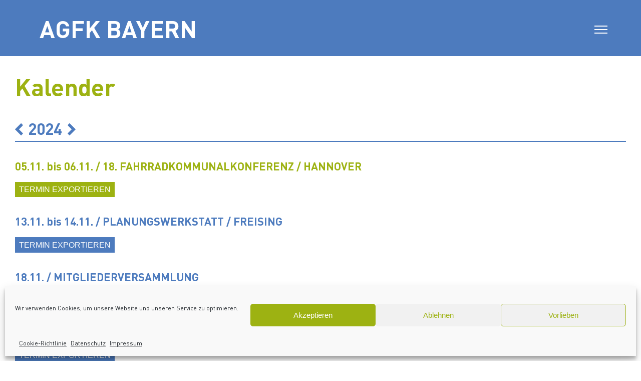

--- FILE ---
content_type: text/html; charset=UTF-8
request_url: https://agfk-bayern.de/kalender/?jahr=2024&monat=3
body_size: 14300
content:

<!doctype html>
<html lang="de">
  <head>
  <meta charset="utf-8">
  <meta http-equiv="x-ua-compatible" content="ie=edge">
  <meta name="viewport" content="width=device-width, initial-scale=1">
  <title>Kalender &#8211; AGFK</title>
<meta name='robots' content='max-image-preview:large' />
	<style>img:is([sizes="auto" i], [sizes^="auto," i]) { contain-intrinsic-size: 3000px 1500px }</style>
	<script type="text/javascript">
/* <![CDATA[ */
window._wpemojiSettings = {"baseUrl":"https:\/\/s.w.org\/images\/core\/emoji\/16.0.1\/72x72\/","ext":".png","svgUrl":"https:\/\/s.w.org\/images\/core\/emoji\/16.0.1\/svg\/","svgExt":".svg","source":{"concatemoji":"https:\/\/agfk-bayern.de\/wp-includes\/js\/wp-emoji-release.min.js?ver=6.8.3"}};
/*! This file is auto-generated */
!function(s,n){var o,i,e;function c(e){try{var t={supportTests:e,timestamp:(new Date).valueOf()};sessionStorage.setItem(o,JSON.stringify(t))}catch(e){}}function p(e,t,n){e.clearRect(0,0,e.canvas.width,e.canvas.height),e.fillText(t,0,0);var t=new Uint32Array(e.getImageData(0,0,e.canvas.width,e.canvas.height).data),a=(e.clearRect(0,0,e.canvas.width,e.canvas.height),e.fillText(n,0,0),new Uint32Array(e.getImageData(0,0,e.canvas.width,e.canvas.height).data));return t.every(function(e,t){return e===a[t]})}function u(e,t){e.clearRect(0,0,e.canvas.width,e.canvas.height),e.fillText(t,0,0);for(var n=e.getImageData(16,16,1,1),a=0;a<n.data.length;a++)if(0!==n.data[a])return!1;return!0}function f(e,t,n,a){switch(t){case"flag":return n(e,"\ud83c\udff3\ufe0f\u200d\u26a7\ufe0f","\ud83c\udff3\ufe0f\u200b\u26a7\ufe0f")?!1:!n(e,"\ud83c\udde8\ud83c\uddf6","\ud83c\udde8\u200b\ud83c\uddf6")&&!n(e,"\ud83c\udff4\udb40\udc67\udb40\udc62\udb40\udc65\udb40\udc6e\udb40\udc67\udb40\udc7f","\ud83c\udff4\u200b\udb40\udc67\u200b\udb40\udc62\u200b\udb40\udc65\u200b\udb40\udc6e\u200b\udb40\udc67\u200b\udb40\udc7f");case"emoji":return!a(e,"\ud83e\udedf")}return!1}function g(e,t,n,a){var r="undefined"!=typeof WorkerGlobalScope&&self instanceof WorkerGlobalScope?new OffscreenCanvas(300,150):s.createElement("canvas"),o=r.getContext("2d",{willReadFrequently:!0}),i=(o.textBaseline="top",o.font="600 32px Arial",{});return e.forEach(function(e){i[e]=t(o,e,n,a)}),i}function t(e){var t=s.createElement("script");t.src=e,t.defer=!0,s.head.appendChild(t)}"undefined"!=typeof Promise&&(o="wpEmojiSettingsSupports",i=["flag","emoji"],n.supports={everything:!0,everythingExceptFlag:!0},e=new Promise(function(e){s.addEventListener("DOMContentLoaded",e,{once:!0})}),new Promise(function(t){var n=function(){try{var e=JSON.parse(sessionStorage.getItem(o));if("object"==typeof e&&"number"==typeof e.timestamp&&(new Date).valueOf()<e.timestamp+604800&&"object"==typeof e.supportTests)return e.supportTests}catch(e){}return null}();if(!n){if("undefined"!=typeof Worker&&"undefined"!=typeof OffscreenCanvas&&"undefined"!=typeof URL&&URL.createObjectURL&&"undefined"!=typeof Blob)try{var e="postMessage("+g.toString()+"("+[JSON.stringify(i),f.toString(),p.toString(),u.toString()].join(",")+"));",a=new Blob([e],{type:"text/javascript"}),r=new Worker(URL.createObjectURL(a),{name:"wpTestEmojiSupports"});return void(r.onmessage=function(e){c(n=e.data),r.terminate(),t(n)})}catch(e){}c(n=g(i,f,p,u))}t(n)}).then(function(e){for(var t in e)n.supports[t]=e[t],n.supports.everything=n.supports.everything&&n.supports[t],"flag"!==t&&(n.supports.everythingExceptFlag=n.supports.everythingExceptFlag&&n.supports[t]);n.supports.everythingExceptFlag=n.supports.everythingExceptFlag&&!n.supports.flag,n.DOMReady=!1,n.readyCallback=function(){n.DOMReady=!0}}).then(function(){return e}).then(function(){var e;n.supports.everything||(n.readyCallback(),(e=n.source||{}).concatemoji?t(e.concatemoji):e.wpemoji&&e.twemoji&&(t(e.twemoji),t(e.wpemoji)))}))}((window,document),window._wpemojiSettings);
/* ]]> */
</script>
<style id='wp-emoji-styles-inline-css' type='text/css'>

	img.wp-smiley, img.emoji {
		display: inline !important;
		border: none !important;
		box-shadow: none !important;
		height: 1em !important;
		width: 1em !important;
		margin: 0 0.07em !important;
		vertical-align: -0.1em !important;
		background: none !important;
		padding: 0 !important;
	}
</style>
<link rel='stylesheet' id='wp-block-library-css' href='https://agfk-bayern.de/wp-includes/css/dist/block-library/style.min.css?ver=6.8.3' type='text/css' media='all' />
<style id='classic-theme-styles-inline-css' type='text/css'>
/*! This file is auto-generated */
.wp-block-button__link{color:#fff;background-color:#32373c;border-radius:9999px;box-shadow:none;text-decoration:none;padding:calc(.667em + 2px) calc(1.333em + 2px);font-size:1.125em}.wp-block-file__button{background:#32373c;color:#fff;text-decoration:none}
</style>
<style id='global-styles-inline-css' type='text/css'>
:root{--wp--preset--aspect-ratio--square: 1;--wp--preset--aspect-ratio--4-3: 4/3;--wp--preset--aspect-ratio--3-4: 3/4;--wp--preset--aspect-ratio--3-2: 3/2;--wp--preset--aspect-ratio--2-3: 2/3;--wp--preset--aspect-ratio--16-9: 16/9;--wp--preset--aspect-ratio--9-16: 9/16;--wp--preset--color--black: #000000;--wp--preset--color--cyan-bluish-gray: #abb8c3;--wp--preset--color--white: #ffffff;--wp--preset--color--pale-pink: #f78da7;--wp--preset--color--vivid-red: #cf2e2e;--wp--preset--color--luminous-vivid-orange: #ff6900;--wp--preset--color--luminous-vivid-amber: #fcb900;--wp--preset--color--light-green-cyan: #7bdcb5;--wp--preset--color--vivid-green-cyan: #00d084;--wp--preset--color--pale-cyan-blue: #8ed1fc;--wp--preset--color--vivid-cyan-blue: #0693e3;--wp--preset--color--vivid-purple: #9b51e0;--wp--preset--gradient--vivid-cyan-blue-to-vivid-purple: linear-gradient(135deg,rgba(6,147,227,1) 0%,rgb(155,81,224) 100%);--wp--preset--gradient--light-green-cyan-to-vivid-green-cyan: linear-gradient(135deg,rgb(122,220,180) 0%,rgb(0,208,130) 100%);--wp--preset--gradient--luminous-vivid-amber-to-luminous-vivid-orange: linear-gradient(135deg,rgba(252,185,0,1) 0%,rgba(255,105,0,1) 100%);--wp--preset--gradient--luminous-vivid-orange-to-vivid-red: linear-gradient(135deg,rgba(255,105,0,1) 0%,rgb(207,46,46) 100%);--wp--preset--gradient--very-light-gray-to-cyan-bluish-gray: linear-gradient(135deg,rgb(238,238,238) 0%,rgb(169,184,195) 100%);--wp--preset--gradient--cool-to-warm-spectrum: linear-gradient(135deg,rgb(74,234,220) 0%,rgb(151,120,209) 20%,rgb(207,42,186) 40%,rgb(238,44,130) 60%,rgb(251,105,98) 80%,rgb(254,248,76) 100%);--wp--preset--gradient--blush-light-purple: linear-gradient(135deg,rgb(255,206,236) 0%,rgb(152,150,240) 100%);--wp--preset--gradient--blush-bordeaux: linear-gradient(135deg,rgb(254,205,165) 0%,rgb(254,45,45) 50%,rgb(107,0,62) 100%);--wp--preset--gradient--luminous-dusk: linear-gradient(135deg,rgb(255,203,112) 0%,rgb(199,81,192) 50%,rgb(65,88,208) 100%);--wp--preset--gradient--pale-ocean: linear-gradient(135deg,rgb(255,245,203) 0%,rgb(182,227,212) 50%,rgb(51,167,181) 100%);--wp--preset--gradient--electric-grass: linear-gradient(135deg,rgb(202,248,128) 0%,rgb(113,206,126) 100%);--wp--preset--gradient--midnight: linear-gradient(135deg,rgb(2,3,129) 0%,rgb(40,116,252) 100%);--wp--preset--font-size--small: 13px;--wp--preset--font-size--medium: 20px;--wp--preset--font-size--large: 36px;--wp--preset--font-size--x-large: 42px;--wp--preset--spacing--20: 0.44rem;--wp--preset--spacing--30: 0.67rem;--wp--preset--spacing--40: 1rem;--wp--preset--spacing--50: 1.5rem;--wp--preset--spacing--60: 2.25rem;--wp--preset--spacing--70: 3.38rem;--wp--preset--spacing--80: 5.06rem;--wp--preset--shadow--natural: 6px 6px 9px rgba(0, 0, 0, 0.2);--wp--preset--shadow--deep: 12px 12px 50px rgba(0, 0, 0, 0.4);--wp--preset--shadow--sharp: 6px 6px 0px rgba(0, 0, 0, 0.2);--wp--preset--shadow--outlined: 6px 6px 0px -3px rgba(255, 255, 255, 1), 6px 6px rgba(0, 0, 0, 1);--wp--preset--shadow--crisp: 6px 6px 0px rgba(0, 0, 0, 1);}:where(.is-layout-flex){gap: 0.5em;}:where(.is-layout-grid){gap: 0.5em;}body .is-layout-flex{display: flex;}.is-layout-flex{flex-wrap: wrap;align-items: center;}.is-layout-flex > :is(*, div){margin: 0;}body .is-layout-grid{display: grid;}.is-layout-grid > :is(*, div){margin: 0;}:where(.wp-block-columns.is-layout-flex){gap: 2em;}:where(.wp-block-columns.is-layout-grid){gap: 2em;}:where(.wp-block-post-template.is-layout-flex){gap: 1.25em;}:where(.wp-block-post-template.is-layout-grid){gap: 1.25em;}.has-black-color{color: var(--wp--preset--color--black) !important;}.has-cyan-bluish-gray-color{color: var(--wp--preset--color--cyan-bluish-gray) !important;}.has-white-color{color: var(--wp--preset--color--white) !important;}.has-pale-pink-color{color: var(--wp--preset--color--pale-pink) !important;}.has-vivid-red-color{color: var(--wp--preset--color--vivid-red) !important;}.has-luminous-vivid-orange-color{color: var(--wp--preset--color--luminous-vivid-orange) !important;}.has-luminous-vivid-amber-color{color: var(--wp--preset--color--luminous-vivid-amber) !important;}.has-light-green-cyan-color{color: var(--wp--preset--color--light-green-cyan) !important;}.has-vivid-green-cyan-color{color: var(--wp--preset--color--vivid-green-cyan) !important;}.has-pale-cyan-blue-color{color: var(--wp--preset--color--pale-cyan-blue) !important;}.has-vivid-cyan-blue-color{color: var(--wp--preset--color--vivid-cyan-blue) !important;}.has-vivid-purple-color{color: var(--wp--preset--color--vivid-purple) !important;}.has-black-background-color{background-color: var(--wp--preset--color--black) !important;}.has-cyan-bluish-gray-background-color{background-color: var(--wp--preset--color--cyan-bluish-gray) !important;}.has-white-background-color{background-color: var(--wp--preset--color--white) !important;}.has-pale-pink-background-color{background-color: var(--wp--preset--color--pale-pink) !important;}.has-vivid-red-background-color{background-color: var(--wp--preset--color--vivid-red) !important;}.has-luminous-vivid-orange-background-color{background-color: var(--wp--preset--color--luminous-vivid-orange) !important;}.has-luminous-vivid-amber-background-color{background-color: var(--wp--preset--color--luminous-vivid-amber) !important;}.has-light-green-cyan-background-color{background-color: var(--wp--preset--color--light-green-cyan) !important;}.has-vivid-green-cyan-background-color{background-color: var(--wp--preset--color--vivid-green-cyan) !important;}.has-pale-cyan-blue-background-color{background-color: var(--wp--preset--color--pale-cyan-blue) !important;}.has-vivid-cyan-blue-background-color{background-color: var(--wp--preset--color--vivid-cyan-blue) !important;}.has-vivid-purple-background-color{background-color: var(--wp--preset--color--vivid-purple) !important;}.has-black-border-color{border-color: var(--wp--preset--color--black) !important;}.has-cyan-bluish-gray-border-color{border-color: var(--wp--preset--color--cyan-bluish-gray) !important;}.has-white-border-color{border-color: var(--wp--preset--color--white) !important;}.has-pale-pink-border-color{border-color: var(--wp--preset--color--pale-pink) !important;}.has-vivid-red-border-color{border-color: var(--wp--preset--color--vivid-red) !important;}.has-luminous-vivid-orange-border-color{border-color: var(--wp--preset--color--luminous-vivid-orange) !important;}.has-luminous-vivid-amber-border-color{border-color: var(--wp--preset--color--luminous-vivid-amber) !important;}.has-light-green-cyan-border-color{border-color: var(--wp--preset--color--light-green-cyan) !important;}.has-vivid-green-cyan-border-color{border-color: var(--wp--preset--color--vivid-green-cyan) !important;}.has-pale-cyan-blue-border-color{border-color: var(--wp--preset--color--pale-cyan-blue) !important;}.has-vivid-cyan-blue-border-color{border-color: var(--wp--preset--color--vivid-cyan-blue) !important;}.has-vivid-purple-border-color{border-color: var(--wp--preset--color--vivid-purple) !important;}.has-vivid-cyan-blue-to-vivid-purple-gradient-background{background: var(--wp--preset--gradient--vivid-cyan-blue-to-vivid-purple) !important;}.has-light-green-cyan-to-vivid-green-cyan-gradient-background{background: var(--wp--preset--gradient--light-green-cyan-to-vivid-green-cyan) !important;}.has-luminous-vivid-amber-to-luminous-vivid-orange-gradient-background{background: var(--wp--preset--gradient--luminous-vivid-amber-to-luminous-vivid-orange) !important;}.has-luminous-vivid-orange-to-vivid-red-gradient-background{background: var(--wp--preset--gradient--luminous-vivid-orange-to-vivid-red) !important;}.has-very-light-gray-to-cyan-bluish-gray-gradient-background{background: var(--wp--preset--gradient--very-light-gray-to-cyan-bluish-gray) !important;}.has-cool-to-warm-spectrum-gradient-background{background: var(--wp--preset--gradient--cool-to-warm-spectrum) !important;}.has-blush-light-purple-gradient-background{background: var(--wp--preset--gradient--blush-light-purple) !important;}.has-blush-bordeaux-gradient-background{background: var(--wp--preset--gradient--blush-bordeaux) !important;}.has-luminous-dusk-gradient-background{background: var(--wp--preset--gradient--luminous-dusk) !important;}.has-pale-ocean-gradient-background{background: var(--wp--preset--gradient--pale-ocean) !important;}.has-electric-grass-gradient-background{background: var(--wp--preset--gradient--electric-grass) !important;}.has-midnight-gradient-background{background: var(--wp--preset--gradient--midnight) !important;}.has-small-font-size{font-size: var(--wp--preset--font-size--small) !important;}.has-medium-font-size{font-size: var(--wp--preset--font-size--medium) !important;}.has-large-font-size{font-size: var(--wp--preset--font-size--large) !important;}.has-x-large-font-size{font-size: var(--wp--preset--font-size--x-large) !important;}
:where(.wp-block-post-template.is-layout-flex){gap: 1.25em;}:where(.wp-block-post-template.is-layout-grid){gap: 1.25em;}
:where(.wp-block-columns.is-layout-flex){gap: 2em;}:where(.wp-block-columns.is-layout-grid){gap: 2em;}
:root :where(.wp-block-pullquote){font-size: 1.5em;line-height: 1.6;}
</style>
<link rel='stylesheet' id='contact-form-7-css' href='https://agfk-bayern.de/wp-content/plugins/contact-form-7/includes/css/styles.css?ver=6.1.4' type='text/css' media='all' />
<link rel='stylesheet' id='dashicons-css' href='https://agfk-bayern.de/wp-includes/css/dashicons.min.css?ver=6.8.3' type='text/css' media='all' />
<link rel='stylesheet' id='da-wp-swiper-slides-frontend-css' href='https://agfk-bayern.de/wp-content/plugins/wp-swiper/build/frontend.css?ver=1.3.12' type='text/css' media='all' />
<link rel='stylesheet' id='cmplz-general-css' href='https://agfk-bayern.de/wp-content/plugins/complianz-gdpr/assets/css/cookieblocker.min.css?ver=1766021801' type='text/css' media='all' />
<link rel='stylesheet' id='sage/css-css' href='https://agfk-bayern.de/wp-content/themes/agfk-webographen/dist/styles/main.css' type='text/css' media='all' />
<script type="text/javascript" src="https://agfk-bayern.de/wp-includes/js/jquery/jquery.min.js?ver=3.7.1" id="jquery-core-js"></script>
<script type="text/javascript" src="https://agfk-bayern.de/wp-includes/js/jquery/jquery-migrate.min.js?ver=3.4.1" id="jquery-migrate-js"></script>
<script type="text/javascript" src="https://agfk-bayern.de/wp-content/plugins/wp-swiper/build/frontend.build.js?ver=1.3.12" id="da-wp-swiper-slides-frontend-js"></script>
<link rel="https://api.w.org/" href="https://agfk-bayern.de/wp-json/" /><link rel="alternate" title="JSON" type="application/json" href="https://agfk-bayern.de/wp-json/wp/v2/pages/100" /><link rel="EditURI" type="application/rsd+xml" title="RSD" href="https://agfk-bayern.de/xmlrpc.php?rsd" />
<meta name="generator" content="WordPress 6.8.3" />
<link rel="canonical" href="https://agfk-bayern.de/kalender/" />
<link rel='shortlink' href='https://agfk-bayern.de/?p=100' />
<link rel="alternate" title="oEmbed (JSON)" type="application/json+oembed" href="https://agfk-bayern.de/wp-json/oembed/1.0/embed?url=https%3A%2F%2Fagfk-bayern.de%2Fkalender%2F" />
<link rel="alternate" title="oEmbed (XML)" type="text/xml+oembed" href="https://agfk-bayern.de/wp-json/oembed/1.0/embed?url=https%3A%2F%2Fagfk-bayern.de%2Fkalender%2F&#038;format=xml" />
<script type="text/javascript">
(function(url){
	if(/(?:Chrome\/26\.0\.1410\.63 Safari\/537\.31|WordfenceTestMonBot)/.test(navigator.userAgent)){ return; }
	var addEvent = function(evt, handler) {
		if (window.addEventListener) {
			document.addEventListener(evt, handler, false);
		} else if (window.attachEvent) {
			document.attachEvent('on' + evt, handler);
		}
	};
	var removeEvent = function(evt, handler) {
		if (window.removeEventListener) {
			document.removeEventListener(evt, handler, false);
		} else if (window.detachEvent) {
			document.detachEvent('on' + evt, handler);
		}
	};
	var evts = 'contextmenu dblclick drag dragend dragenter dragleave dragover dragstart drop keydown keypress keyup mousedown mousemove mouseout mouseover mouseup mousewheel scroll'.split(' ');
	var logHuman = function() {
		if (window.wfLogHumanRan) { return; }
		window.wfLogHumanRan = true;
		var wfscr = document.createElement('script');
		wfscr.type = 'text/javascript';
		wfscr.async = true;
		wfscr.src = url + '&r=' + Math.random();
		(document.getElementsByTagName('head')[0]||document.getElementsByTagName('body')[0]).appendChild(wfscr);
		for (var i = 0; i < evts.length; i++) {
			removeEvent(evts[i], logHuman);
		}
	};
	for (var i = 0; i < evts.length; i++) {
		addEvent(evts[i], logHuman);
	}
})('//agfk-bayern.de/?wordfence_lh=1&hid=8F64773E0D01D7E1F296E755924BC861');
</script><style id="wpfd_custom_css"></style>			<style>.cmplz-hidden {
					display: none !important;
				}</style>		<style type="text/css" id="wp-custom-css">
			/* Headlines */

h1 /* Size 1 H1 + Logo*/
{
    font-size: 3rem;
    line-height: 1.2;
    font-weight: 700;
    font-style: normal;
	color: #9db212;
}
h2, .entry-content h2 /* Size 2 H2 , zweischneüberschriften in Seiten und Artikel*/
{
    font-size: 2.1rem;
	color: #9db212;
	margin-top: 3rem;
	margin-bottom: 2rem;
}

h3
{
    font-size: 1.4rem;
}

h4
{
    font-size: 1rem;
}

p, .main dl, .main ol, .main ul
{
    font-size: 1.4rem;
}

ul 
{
    padding-inline-start: 20px;
}

li
{
	padding-left: 0.5rem;
}

figcaption
{
	color: #9db212;
}
/* Colors */ 




/* Header */

#logo
{
    font-size: 3rem;
    font-weight: 700;
    font-style: normal;
    position: fixed;
    top: 1.8rem;
	  transition: .5s ease-in-out;
}


#header.scrolled {
    height: 4rem;


}
#header.scrolled #logo
{        
    top: -0.5rem;
}

#header .nav-meta{
    font-size: 1rem;
    display: block;
    padding-right: 5%;
}

#header.scrolled .nav-meta{
    display: none;
}

#header .nav-primary 
{
    right: 0;
    padding-right: 5%;
    font-size: 1.4rem;
}

#header .nav-primary ul li a 
{
  padding-left: 0;
}

/* Content */

.container 
{
    width: 1088px;
    max-width: 100%;
}

.container-wide 
{
    width: 1340px;
}

.page-numbers, .post-tile .content .tile-title 
{
    font-size: 1.4rem;
	word-break: break-word;
}

.wp-block-image img {
	width: 100%;
  }

.entry-content img {
    margin-top: 2rem;
}

.post-tile .gradient {
    background: hsla(0,0%,100%,0);
    background: -webkit-gradient(left top,left bottom,color-stop(0,hsla(0,0%,100%,0)),color-stop(100%,rgba(0,0,0,.5)));
    background: linear-gradient(180deg,hsla(0,0%,100%,0) 0,rgba(0,0,0,.5));
    filter: progid:DXImageTransform.Microsoft.gradient(startColorstr="#fefefe",endColorstr="#000000",GradientType=0);
    height: 100%;
}

.green-box .widget_subcategory_widget ul 
{
    font-size: 1rem;
	margin: 0;
	padding: 0;
	list-style-type: none;
    text-transform: uppercase;
    line-height: 1.5;
}


.green-box .widget_subcategory_widget li
{
    margin: 0;
    padding: .2rem 0;
}

.green-box .widget_subcategory_widget li a:hover 
{
    text-decoration: underline !important;
    color: #fff;
}

.green-box .widget_subcategory_widget li a,.green-box .widget_subcategory_widget li a:visited,.green-box .widget_subcategory_widget li a:active {
    color: #fff;
    text-decoration: none;
}
/*
.green-box .widget_subcategory_widget .children li {
    padding-left: 1rem;
}

.green-box a:hover {
    text-decoration: underline;
}

*/

.rmEmbed 
{
	font-size: 1.4rem;
}
.rmBase__comp--input
{
	padding: 1.5rem;
}

/* Service */

.wpfd-content-testflo h2 
{
    visibility: hidden;
    height: 12px;
}

ul.jaofiletree a, .wpfd-content-testflo .wpfdcategory.testflo_category > span,.breadcrumbs > li,.wpfd-content a[class*=-download-category]
{
    font-size: 1rem !important;
}

/* Footer */

#footer 
{
    background-color: #9db212;
}
#footer ul 
{
    font-size: 1rem;
}

/* Slider */

.swiper-button-next, .swiper-button-prev 
{
    color: #414243;
}

.swiper-button-prev, .swiper-rtl .swiper-button-next 
{
    left: var(--swiper-navigation-sides-offset,-70px);
    right: auto;
}

.swiper-button-next, .swiper-rtl .swiper-button-prev 
{
    right: var(--swiper-navigation-sides-offset,-70px);
    left: auto;
}
.swiper-pagination-bullet-active 
{
    background: #9db212;
}

.grecaptcha-badge { 
visibility: hidden; 
}
/* OLD */

/*
Fügen Sie Ihren eigenen CSS-Code nach diesem Kommentar hinter dem abschließenden Schrägstrich ein.

Klicken Sie auf das Hilfe-Symbol oben, um mehr zu erfahren.
*/

/* CSS HACK für Dokumente */

.file-tile .title {
	min-height: 3em;
    height: auto !important;
}
.slide-video
{
width: 100%;
top: -90px;
position: absolute;
}


#footer {
  	padding: 1rem 0 0;
}

#footer ul li {
    margin: 0;
	  float: left;
		padding: 0.2rem 0.5rem 0;
}

#footer #social-buttons {
    margin-top: -2px;
    float: left;
    margin-left: 15px;
}

#footer .col-12 {
    padding-bottom: 0.5rem;
}

.cc-revoke.cc-bottom {
    bottom: 0;
    right: 3em !important;
    left: auto !important;
}
@media (max-width: 1920px)
{
	.slide-video
	{
		top: -50px;
	}	
}

@media (max-width: 1024px)
{
	.slide-video
	{
		top: -30px;
	}	
}

@media (max-width: 768px)
{
	.row 
	{
		display: flex;
	}
	.row .col-lg-9
	{
		order:2;		
	}
	.row .col-lg-3
	{
		order:1;		
		margin-bottom:3em;
	}
	.slide-video
	{
		top: -20px;
	}	
}

@media (max-width: 1920px)
{
	.slide-video
	{
		top: -75px;
	}	
}

@media (max-width: 1500px)
{
 	#header .nav-primary 
	{
	 display: none;
	}
	#header #burger 
	{
    display: block;
		top: 3.2rem;
  }
	
	#logo 
	{
	  top: 0.8rem
	}
	
	article.termin 
	{
  	display: block;
	}
	.termin button
	{
  margin-top: 15px;
	}
}

@media (min-width: 1500px) 
{
  #header #burger 
	{
    display: none;
  }
	article.termin
	{
		display: flex;
		justify-content: space-between;
	}
}

@media (max-width: 1280px)
{
	.slide-video
	{
		top: -50px;
	}	
}

@media (max-width: 1024px)
{
	.slide-video
	{
		top: -30px;
	}	
}

@media (max-width: 768px)
{
	.slide-video
	{
		top: -20px;
	}	
	#logo 
	{
    font-size: 2.5rem;
		top: 1.1rem;
	}
	
}

@media (max-width: 500px)
{
	.slide-video
	{
		top: 2px;
	}	
}

.flo .filecontent
{
	float: left;
	width: 515px;
}

.file
{
	font-weight: normal;
	overflow: hidden;
	box-sizing: border-box;
	font-size: 13px;
	background: #fff;
	background-color: rgb(255, 255, 255);
	background-color: #fff;
	padding: 0 5px;
	clear: both;
	
}

.flo .filecontent div.ext[class*="wpfd-icon-set-svg"]
{
	background-position: top left;
	color: #fff;
	float: left;
	width: 70px;
	position: relative;
	margin-top: 0;
	margin-right: 10px;
	background-size: cover !important;
}

.flo .filecontent h3
{
	padding: 0 15px 0 25px;
	margin: 0 0 0 60px;
	word-wrap: break-word;
	clear: none;
	position: relative;
	vertical-align: text-top;
	font-size: 16px;
	line-height: 13px;
}

.flo .filecontent .wpfd-extra
{
	line-height: 18px;
	font-size: 13px;
	color: #b3b3b3;
	padding-left: 85px;
	padding-top: 5px;
}

#wpfd-testflo-box div.wpfd-extra div.file-desc 
{
    max-width: 240px;
}

.flo .extra-downloadlink
{
background: none;
padding: 0;
margin: 5px 0 0 0;
height: 30px;
text-align: right;
display: ruby-base;
float: left;
width: 130px;
}
.wpfd-pagination .current
{
	font-weight: bold;
}
body {
  display: flex;
  min-height: 100vh;
  margin: 0 auto;
  flex-direction: column;
}
 
.wrap {
  min-height: 5em;
  flex: 1;
}

#cmplz-document {
    max-width: unset;
}

#cmplz-document ul
{
	margin-left: 0px;
}

a, a:visited, a:active {
  color: #9db212;
  text-decoration: none;
}

a:hover {
  color: #9db212;
  text-decoration: underline;
}
.post-tile a {
    color: #fff;
}

.category-header h1, .category-header h3 
{
  color: #9db212;
}
.termin header {
  font-weight: 700;
  font-size: 1.38rem;
	max-width: 1000px;
}
.termin button.calendar-button
{
	font-weight: 100;
	min-width: 197px;
}
.termin p 
{
  margin: 0;
  font-size: 1.38rem;
}		</style>
		</head>
  <body data-cmplz=1 class="wp-singular page-template page-template-templates page-template-template-calendar page-template-templatestemplate-calendar-php page page-id-100 wp-theme-agfk-webographen kalender">
  <div class="green-spacer"></div>
    <!--[if IE]>
      <div class="alert alert-warning">
        You are using an <strong>outdated</strong> browser. Please <a href="http://browsehappy.com/">upgrade your browser</a> to improve your experience.      </div>
    <![endif]-->
    <header class="banner" id="header">
    <div class="container-fluid">
        <div class="row">
            <div class="col-4 col-lg-3">
                <a class="brand" href="https://agfk-bayern.de/">
                    <div id="logo">AGFK BAYERN</div>
                </a>
            </div>
            <div class="col-8 col-lg-9">

                <div id="burger">
                    <span></span>
                    <span></span>
                    <span></span>
                    <span></span>
                </div>
                <nav class="nav-primary">
					<div class="menu-hauptmenu-container"><ul id="menu-hauptmenu" class="nav"><li id="menu-item-7394" class="menu-item menu-item-type-custom menu-item-object-custom menu-item-has-children menu-item-7394"><a>Verein</a>
<ul class="sub-menu">
	<li id="menu-item-76" class="menu-item menu-item-type-post_type menu-item-object-page menu-item-76"><a href="https://agfk-bayern.de/ueber-die-agfk/">Über die AGFK</a></li>
	<li id="menu-item-306" class="menu-item menu-item-type-post_type menu-item-object-page menu-item-306"><a href="https://agfk-bayern.de/aufbau-agfk/">Aufbau der AGFK</a></li>
	<li id="menu-item-10840" class="menu-item menu-item-type-post_type menu-item-object-page menu-item-10840"><a href="https://agfk-bayern.de/angebote-fuer-mitglieder/">Angebote für Mitglieder</a></li>
	<li id="menu-item-151" class="menu-item menu-item-type-post_type menu-item-object-page menu-item-151"><a href="https://agfk-bayern.de/mitglieder-karte/">Mitglieder</a></li>
	<li id="menu-item-334" class="menu-item menu-item-type-post_type menu-item-object-page menu-item-334"><a href="https://agfk-bayern.de/mitglied-werden/">Mitglied werden</a></li>
</ul>
</li>
<li id="menu-item-14" class="menu-item menu-item-type-taxonomy menu-item-object-category menu-item-14"><a href="https://agfk-bayern.de/category/aktuelles/">Aktuelles</a></li>
<li id="menu-item-16" class="menu-item menu-item-type-taxonomy menu-item-object-category menu-item-16"><a href="https://agfk-bayern.de/category/veranstaltungen/">Veranstaltungen</a></li>
<li id="menu-item-5275" class="menu-item menu-item-type-taxonomy menu-item-object-category menu-item-5275"><a href="https://agfk-bayern.de/category/oeffentlichkeitsarbeit/">Öffentlichkeitsarbeit</a></li>
<li id="menu-item-5274" class="menu-item menu-item-type-taxonomy menu-item-object-category menu-item-5274"><a href="https://agfk-bayern.de/category/fachinformationen/">Fachinformationen</a></li>
<li id="menu-item-5265" class="menu-item menu-item-type-post_type menu-item-object-page menu-item-5265"><a href="https://agfk-bayern.de/service/">Service</a></li>
</ul></div>
                    <div id="headerLogin" class="nav-meta">

						<ul>
						<li>
						<form role="search" method="get" class="search-form" action="https://agfk-bayern.de/">
							<input type="search" class="search-field" value="" name="s" />
							<button><svg xmlns="http://www.w3.org/2000/svg" viewBox="0 0 92.86 98.58"><defs><style>.lupe-1{fill:none;stroke:#fff;stroke-miterlimit:10;stroke-width:10px;}</style></defs><title>lupe</title><g id="Ebene_2" data-name="Ebene 2"><g id="Ebene_1-2" data-name="Ebene 1"><circle class="lupe-1" cx="39.21" cy="39.21" r="34.21" transform="translate(-16.16 36.26) rotate(-41.95)"/><line class="lupe-1" x1="62.08" y1="64.66" x2="89.12" y2="95.27"/></g></g></svg></button>
						</form>
						</li>

						<li><a href="/newsletterformular">Newsletter</a></li>
						<li><a href="/presse">Presse</a></li>
						<li><a href="/kontakt">Kontakt</a></li>
						<li><a href="/kalender">Kalender</a></li>
		                <li><a href="/login">login</a></li>                        </ul>

                    </div>
                </nav>
            </div>
        </div>

    </div>
</header>
    <div class="wrap" role="document">
      <main class="main">
          
<header class="category-header-small">
<!--    <img width="1920" height="240" src="https://agfk-bayern.de/wp-content/uploads/2017/09/agfk-kalender.jpg" class="attachment-full size-full wp-post-image" alt="" decoding="async" fetchpriority="high" srcset="https://agfk-bayern.de/wp-content/uploads/2017/09/agfk-kalender.jpg 1920w, https://agfk-bayern.de/wp-content/uploads/2017/09/agfk-kalender-150x19.jpg 150w, https://agfk-bayern.de/wp-content/uploads/2017/09/agfk-kalender-300x38.jpg 300w, https://agfk-bayern.de/wp-content/uploads/2017/09/agfk-kalender-768x96.jpg 768w, https://agfk-bayern.de/wp-content/uploads/2017/09/agfk-kalender-1024x128.jpg 1024w, https://agfk-bayern.de/wp-content/uploads/2017/09/agfk-kalender-600x75.jpg 600w" sizes="(max-width: 1920px) 100vw, 1920px" />-->
	<div class="container container-wide">
		<h1>Kalender</h1>
	</div>
</header>

<div class="container container-wide">
	<div id="year-select">
		<!--
        <a href="/kalender/?jahr=2023&monat=3">
		-->
		<a href="/kalender/?jahr=2023&monat=3">
            <svg xmlns="http://www.w3.org/2000/svg" viewBox="0 0 18.6 28.06"><defs><style>.cls-1{fill:#4d7bbe;}</style></defs><title>pfeil-links</title><g id="Ebene_2" data-name="Ebene 2"><g id="Ebene_1-2" data-name="Ebene 1"><polygon class="cls-1" points="18.6 23.49 9.14 14.03 18.6 4.57 14.03 0 4.57 9.46 0 14.03 4.57 18.6 14.03 28.06 18.6 23.49"/></g></g></svg>
        </a>
        <span id="year">2024</span>
        <a href="/kalender/?jahr=2025&monat=3">
            <svg xmlns="http://www.w3.org/2000/svg" viewBox="0 0 18.6 28.06"><defs><style>.cls-1{fill:#4D7BBE;}</style></defs><title>pfeil-rechts</title><g id="Ebene_2" data-name="Ebene 2"><g id="Ebene_1-2" data-name="Ebene 1"><polygon class="cls-1" points="0 4.57 9.46 14.03 0 23.49 4.57 28.06 14.03 18.6 18.6 14.03 14.03 9.46 4.57 0 0 4.57"/></g></g></svg>
        </a>
	</div>
	<!--
	<div id="month-select">
        <a href="/kalender/?jahr=2024&monat=2">
            <svg xmlns="http://www.w3.org/2000/svg" viewBox="0 0 18.6 28.06"><defs><style>.cls-1{fill:#4D7BBE;}</style></defs><title>pfeil-links</title><g id="Ebene_2" data-name="Ebene 2"><g id="Ebene_1-2" data-name="Ebene 1"><polygon class="cls-1" points="18.6 23.49 9.14 14.03 18.6 4.57 14.03 0 4.57 9.46 0 14.03 4.57 18.6 14.03 28.06 18.6 23.49"/></g></g></svg>
        </a>
        <span id="month">März</span>
        <a href="/kalender/?jahr=2024&monat=4">
            <svg xmlns="http://www.w3.org/2000/svg" viewBox="0 0 18.6 28.06"><defs><style>.cls-1{fill:#4D7BBE;}</style></defs><title>pfeil-rechts</title><g id="Ebene_2" data-name="Ebene 2"><g id="Ebene_1-2" data-name="Ebene 1"><polygon class="cls-1" points="0 4.57 9.46 14.03 0 23.49 4.57 28.06 14.03 18.6 18.6 14.03 14.03 9.46 4.57 0 0 4.57"/></g></g></svg>
        </a>
	</div>
	-->
    <div id="date-list">
	    
<article class="termin termin-extern">
	<header>
		05.11. bis 06.11. / 18. FAHRRADKOMMUNALKONFERENZ / HANNOVER	</header>
	<main>
			</main>
	<footer>
				<button class="calendar-button"
		        data-id="13314"
				data-title="18. Fahrradkommunalkonferenz"
		        data-description=""
		        data-start="20241105T000000Z"
		        data-end="20240611T235959Z"
		        data-current = "20260121T015756Z"
		        data-place = "Hannover"
		>Termin exportieren</button>
	</footer>
</article>
<article class="termin termin-agfk">
	<header>
		13.11. bis 14.11. / PLANUNGSWERKSTATT / FREISING	</header>
	<main>
			</main>
	<footer>
				<button class="calendar-button"
		        data-id="12487"
				data-title="Planungswerkstatt"
		        data-description=""
		        data-start="20241113T000000Z"
		        data-end="20241411T235959Z"
		        data-current = "20260121T015756Z"
		        data-place = "Freising"
		>Termin exportieren</button>
	</footer>
</article>
<article class="termin termin-agfk">
	<header>
		18.11. / MITGLIEDERVERSAMMLUNG	</header>
	<main>
			</main>
	<footer>
				<button class="calendar-button"
		        data-id="12772"
				data-title="Mitgliederversammlung"
		        data-description=""
		        data-start="20241118T000000Z"
		        data-end=""
		        data-current = "20260121T015756Z"
		        data-place = ""
		>Termin exportieren</button>
	</footer>
</article>
<article class="termin termin-agfk">
	<header>
		18.11. / ABSCHLUSSVERANSTALTUNG STADT- UND SCHULRADELN / MüNCHEN	</header>
	<main>
			</main>
	<footer>
				<button class="calendar-button"
		        data-id="13036"
				data-title="Abschlussveranstaltung STADT- und Schulradeln"
		        data-description=""
		        data-start="20241118T000000Z"
		        data-end=""
		        data-current = "20260121T015756Z"
		        data-place = "München"
		>Termin exportieren</button>
	</footer>
</article>
<article class="termin termin-agfk">
	<header>
		18.09. / EXKURSION / STRAUBING	</header>
	<main>
			</main>
	<footer>
				<button class="calendar-button"
		        data-id="12768"
				data-title="Exkursion"
		        data-description=""
		        data-start="20240918T000000Z"
		        data-end=""
		        data-current = "20260121T015756Z"
		        data-place = "Straubing"
		>Termin exportieren</button>
	</footer>
</article>
<article class="termin termin-agfk">
	<header>
		26.09. bis 05.10. / CARGOBIKE ROADSHOW	</header>
	<main>
			</main>
	<footer>
				<button class="calendar-button"
		        data-id="12770"
				data-title="Cargobike Roadshow"
		        data-description=""
		        data-start="20240926T000000Z"
		        data-end="20240510T235959Z"
		        data-current = "20260121T015756Z"
		        data-place = ""
		>Termin exportieren</button>
	</footer>
</article>
<article class="termin termin-agfk">
	<header>
		17.06. bis 18.06. / EXKURSION MIT ZIELGRUPPE LEITUNGSEBENE / MüNSTER UND UMGEBUNG	</header>
	<main>
			</main>
	<footer>
				<button class="calendar-button"
		        data-id="12765"
				data-title="Exkursion mit Zielgruppe Leitungsebene"
		        data-description=""
		        data-start="20240617T000000Z"
		        data-end="20241806T235959Z"
		        data-current = "20260121T015756Z"
		        data-place = "Münster und Umgebung"
		>Termin exportieren</button>
	</footer>
</article>
<article class="termin termin-agfk">
	<header>
		07.05. / BAYERISCHE FACHTAGUNG RADVERKEHR / GUNZENHAUSEN	</header>
	<main>
			</main>
	<footer>
				<button class="calendar-button"
		        data-id="12438"
				data-title="Bayerische Fachtagung Radverkehr"
		        data-description=""
		        data-start="20240507T000000Z"
		        data-end=""
		        data-current = "20260121T015756Z"
		        data-place = "Gunzenhausen"
		>Termin exportieren</button>
	</footer>
</article>
<article class="termin termin-agfk">
	<header>
		26.02. / AUSZEICHNUNGSVERANSTALTUNG &#8222;FAHRRADFREUNDLICHE KOMMUNE IN BAYERN&#8220; / MüNCHEN	</header>
	<main>
			</main>
	<footer>
				<button class="calendar-button"
		        data-id="12433"
				data-title="Auszeichnungsveranstaltung &#8222;Fahrradfreundliche Kommune in Bayern&#8220;"
		        data-description=""
		        data-start="20240226T000000Z"
		        data-end=""
		        data-current = "20260121T015756Z"
		        data-place = "München"
		>Termin exportieren</button>
	</footer>
</article>    </div>
    <div id="termin-legende">
        Legende:
        <span id="legende-agfk">AGFK-Termin</span>
        <span id="legende-extern">Externer Termin</span>
    </div>
</div>

<script>

    jQuery('.calendar-button').click(function(){
        element = jQuery(this);

        var icsMSG = "BEGIN:VCALENDAR\n" +
            "VERSION:2.0\n" +
            "PRODID:-//AGFK Bayern//AGFK Kalender//DE\n" +
            "BEGIN:VEVENT\n" +
            "UID:agfk-"+element.attr('data-id')+"\n" +
            "DTSTAMP:"+element.attr('data-current')+"\n" +
            "DTSTART:"+element.attr('data-start')+"\n";
        if (element.attr('data-end') != "") {
            icsMSG += "DTEND:"+element.attr('data-end')+"\n";
        }
        icsMSG += "SUMMARY:"+element.attr('data-title')+"\n" +
            "DESCRIPTION:"+element.attr('data-description')+"\n" +
            "LOCATION:"+element.attr('data-place')+"\n" +
            "END:VEVENT\n" +
            "END:VCALENDAR";

        console.log(icsMSG);

        window.open( "data:text/calendar;charset=utf8," + escape(icsMSG));
    });
</script>      </main>
    </div>
    <footer class="content-info" id="footer">
    <div class="container container-wide">
        <div class="row">
            <div class="col-12">
				<div id="footer-linklists">
		        <section class="widget nav_menu-6 widget_nav_menu"><div class="menu-footer-links-container"><ul id="menu-footer-links" class="menu"><li id="menu-item-84" class="menu-item menu-item-type-post_type menu-item-object-page menu-item-84"><a href="https://agfk-bayern.de/impressum/">Impressum</a></li>
<li id="menu-item-85" class="menu-item menu-item-type-post_type menu-item-object-page menu-item-privacy-policy menu-item-85"><a rel="privacy-policy" href="https://agfk-bayern.de/datenschutz/">Datenschutz</a></li>
<li id="menu-item-6443" class="menu-item menu-item-type-post_type menu-item-object-page menu-item-6443"><a href="https://agfk-bayern.de/cookie-richtlinie-eu/">Cookie-Richtlinie (EU)</a></li>
<li id="menu-item-11821" class="menu-item menu-item-type-post_type menu-item-object-page menu-item-11821"><a href="https://agfk-bayern.de/partner/">Partner</a></li>
</ul></div></section>				</div>
                <div id="social-buttons">
                    <a href="https://www.facebook.com/agfkbayern/" target="_blank"><svg xmlns="http://www.w3.org/2000/svg" viewBox="0 0 60 60"><defs><style>.facebook-social{fill:#ffffff;}</style></defs><title>facebook</title><g id="Ebene_2" data-name="Ebene 2"><g id="Ebene_1-2" data-name="Ebene 1"><path class="facebook-social" d="M30,0A30,30,0,1,0,60,30,30,30,0,0,0,30,0Zm7.35,20.42a.54.54,0,0,1,0,.11c-.83,0-1.65,0-2.47,0a7.66,7.66,0,0,0-1.19.1,1.55,1.55,0,0,0-1.31,1.19,3,3,0,0,0-.14.72c0,1.21,0,2.41,0,3.66h5c0,.4-.09.77-.14,1.13-.16,1.23-.33,2.47-.48,3.7,0,.2-.12.23-.29.23H32.19V44.17H27V31.26H22.65v-5H27c0-.15,0-.25,0-.36,0-1.37,0-2.75,0-4.12a5.87,5.87,0,0,1,5.47-5.85,25.16,25.16,0,0,1,4.63.11c.13,0,.24,0,.24.22C37.35,17.62,37.35,19,37.35,20.42Z"/></g></g></svg></a>
                </div>
            </div>
        </div>
    </div>
</footer>
<script type="text/plain" data-service="google-analytics" data-category="statistics">
    var gaProperty = 'UA-42533378-1'; 
    var disableStr = 'ga-disable-' + gaProperty; 
    if (document.cookie.indexOf(disableStr + '=true') > -1) { 
        window[disableStr] = true;
    } 
    function gaOptout() { 
        document.cookie = disableStr + '=true; expires=Thu, 31 Dec 2099 23:59:59 UTC; path=/'; 
        window[disableStr] = true; 
        alert('Das Tracking ist jetzt deaktiviert'); 
    } 
    (function(i,s,o,g,r,a,m){i['GoogleAnalyticsObject']=r;i[r]=i[r]||function(){ 
            (i[r].q=i[r].q||[]).push(arguments)},i[r].l=1*new Date();a=s.createElement(o), 
        m=s.getElementsByTagName(o)[0];a.async=1;a.src=g;m.parentNode.insertBefore(a,m) 
    })(window,document,'script','https://www.google-analytics.com/analytics.js','ga'); 

    ga('create', 'UA-42533378-1', 'auto'); 
    ga('set', 'anonymizeIp', true); 
    ga('send', 'pageview'); 
</script><script type="speculationrules">
{"prefetch":[{"source":"document","where":{"and":[{"href_matches":"\/*"},{"not":{"href_matches":["\/wp-*.php","\/wp-admin\/*","\/wp-content\/uploads\/*","\/wp-content\/*","\/wp-content\/plugins\/*","\/wp-content\/themes\/agfk-webographen\/*","\/*\\?(.+)"]}},{"not":{"selector_matches":"a[rel~=\"nofollow\"]"}},{"not":{"selector_matches":".no-prefetch, .no-prefetch a"}}]},"eagerness":"conservative"}]}
</script>

<!-- Consent Management powered by Complianz | GDPR/CCPA Cookie Consent https://wordpress.org/plugins/complianz-gdpr -->
<div id="cmplz-cookiebanner-container"><div class="cmplz-cookiebanner cmplz-hidden banner-1 bottom-right-minimal optin cmplz-bottom cmplz-categories-type-view-preferences" aria-modal="true" data-nosnippet="true" role="dialog" aria-live="polite" aria-labelledby="cmplz-header-1-optin" aria-describedby="cmplz-message-1-optin">
	<div class="cmplz-header">
		<div class="cmplz-logo"></div>
		<div class="cmplz-title" id="cmplz-header-1-optin">Cookie-Zustimmung verwalten</div>
		<div class="cmplz-close" tabindex="0" role="button" aria-label="Dialog schließen">
			<svg aria-hidden="true" focusable="false" data-prefix="fas" data-icon="times" class="svg-inline--fa fa-times fa-w-11" role="img" xmlns="http://www.w3.org/2000/svg" viewBox="0 0 352 512"><path fill="currentColor" d="M242.72 256l100.07-100.07c12.28-12.28 12.28-32.19 0-44.48l-22.24-22.24c-12.28-12.28-32.19-12.28-44.48 0L176 189.28 75.93 89.21c-12.28-12.28-32.19-12.28-44.48 0L9.21 111.45c-12.28 12.28-12.28 32.19 0 44.48L109.28 256 9.21 356.07c-12.28 12.28-12.28 32.19 0 44.48l22.24 22.24c12.28 12.28 32.2 12.28 44.48 0L176 322.72l100.07 100.07c12.28 12.28 32.2 12.28 44.48 0l22.24-22.24c12.28-12.28 12.28-32.19 0-44.48L242.72 256z"></path></svg>
		</div>
	</div>

	<div class="cmplz-divider cmplz-divider-header"></div>
	<div class="cmplz-body">
		<div class="cmplz-message" id="cmplz-message-1-optin">Wir verwenden Cookies, um unsere Website und unseren Service zu optimieren.</div>
		<!-- categories start -->
		<div class="cmplz-categories">
			<details class="cmplz-category cmplz-functional" >
				<summary>
						<span class="cmplz-category-header">
							<span class="cmplz-category-title">Funktional</span>
							<span class='cmplz-always-active'>
								<span class="cmplz-banner-checkbox">
									<input type="checkbox"
										   id="cmplz-functional-optin"
										   data-category="cmplz_functional"
										   class="cmplz-consent-checkbox cmplz-functional"
										   size="40"
										   value="1"/>
									<label class="cmplz-label" for="cmplz-functional-optin"><span class="screen-reader-text">Funktional</span></label>
								</span>
								Immer aktiv							</span>
							<span class="cmplz-icon cmplz-open">
								<svg xmlns="http://www.w3.org/2000/svg" viewBox="0 0 448 512"  height="18" ><path d="M224 416c-8.188 0-16.38-3.125-22.62-9.375l-192-192c-12.5-12.5-12.5-32.75 0-45.25s32.75-12.5 45.25 0L224 338.8l169.4-169.4c12.5-12.5 32.75-12.5 45.25 0s12.5 32.75 0 45.25l-192 192C240.4 412.9 232.2 416 224 416z"/></svg>
							</span>
						</span>
				</summary>
				<div class="cmplz-description">
					<span class="cmplz-description-functional">The technical storage or access is strictly necessary for the legitimate purpose of enabling the use of a specific service explicitly requested by the subscriber or user, or for the sole purpose of carrying out the transmission of a communication over an electronic communications network.</span>
				</div>
			</details>

			<details class="cmplz-category cmplz-preferences" >
				<summary>
						<span class="cmplz-category-header">
							<span class="cmplz-category-title">Vorlieben</span>
							<span class="cmplz-banner-checkbox">
								<input type="checkbox"
									   id="cmplz-preferences-optin"
									   data-category="cmplz_preferences"
									   class="cmplz-consent-checkbox cmplz-preferences"
									   size="40"
									   value="1"/>
								<label class="cmplz-label" for="cmplz-preferences-optin"><span class="screen-reader-text">Vorlieben</span></label>
							</span>
							<span class="cmplz-icon cmplz-open">
								<svg xmlns="http://www.w3.org/2000/svg" viewBox="0 0 448 512"  height="18" ><path d="M224 416c-8.188 0-16.38-3.125-22.62-9.375l-192-192c-12.5-12.5-12.5-32.75 0-45.25s32.75-12.5 45.25 0L224 338.8l169.4-169.4c12.5-12.5 32.75-12.5 45.25 0s12.5 32.75 0 45.25l-192 192C240.4 412.9 232.2 416 224 416z"/></svg>
							</span>
						</span>
				</summary>
				<div class="cmplz-description">
					<span class="cmplz-description-preferences">Die technische Speicherung oder der Zugriff ist für den rechtmäßigen Zweck der Speicherung von Voreinstellungen erforderlich, die nicht vom Abonnenten oder Nutzer beantragt wurden.</span>
				</div>
			</details>

			<details class="cmplz-category cmplz-statistics" >
				<summary>
						<span class="cmplz-category-header">
							<span class="cmplz-category-title">Statistiken</span>
							<span class="cmplz-banner-checkbox">
								<input type="checkbox"
									   id="cmplz-statistics-optin"
									   data-category="cmplz_statistics"
									   class="cmplz-consent-checkbox cmplz-statistics"
									   size="40"
									   value="1"/>
								<label class="cmplz-label" for="cmplz-statistics-optin"><span class="screen-reader-text">Statistiken</span></label>
							</span>
							<span class="cmplz-icon cmplz-open">
								<svg xmlns="http://www.w3.org/2000/svg" viewBox="0 0 448 512"  height="18" ><path d="M224 416c-8.188 0-16.38-3.125-22.62-9.375l-192-192c-12.5-12.5-12.5-32.75 0-45.25s32.75-12.5 45.25 0L224 338.8l169.4-169.4c12.5-12.5 32.75-12.5 45.25 0s12.5 32.75 0 45.25l-192 192C240.4 412.9 232.2 416 224 416z"/></svg>
							</span>
						</span>
				</summary>
				<div class="cmplz-description">
					<span class="cmplz-description-statistics">Die technische Speicherung oder der Zugriff, der ausschließlich zu statistischen Zwecken erfolgt.</span>
					<span class="cmplz-description-statistics-anonymous">The technical storage or access that is used exclusively for anonymous statistical purposes. Without a subpoena, voluntary compliance on the part of your Internet Service Provider, or additional records from a third party, information stored or retrieved for this purpose alone cannot usually be used to identify you.</span>
				</div>
			</details>
			<details class="cmplz-category cmplz-marketing" >
				<summary>
						<span class="cmplz-category-header">
							<span class="cmplz-category-title">Marketing</span>
							<span class="cmplz-banner-checkbox">
								<input type="checkbox"
									   id="cmplz-marketing-optin"
									   data-category="cmplz_marketing"
									   class="cmplz-consent-checkbox cmplz-marketing"
									   size="40"
									   value="1"/>
								<label class="cmplz-label" for="cmplz-marketing-optin"><span class="screen-reader-text">Marketing</span></label>
							</span>
							<span class="cmplz-icon cmplz-open">
								<svg xmlns="http://www.w3.org/2000/svg" viewBox="0 0 448 512"  height="18" ><path d="M224 416c-8.188 0-16.38-3.125-22.62-9.375l-192-192c-12.5-12.5-12.5-32.75 0-45.25s32.75-12.5 45.25 0L224 338.8l169.4-169.4c12.5-12.5 32.75-12.5 45.25 0s12.5 32.75 0 45.25l-192 192C240.4 412.9 232.2 416 224 416z"/></svg>
							</span>
						</span>
				</summary>
				<div class="cmplz-description">
					<span class="cmplz-description-marketing">Die technische Speicherung oder der Zugriff ist erforderlich, um Nutzerprofile zu erstellen, um Werbung zu versenden oder um den Nutzer auf einer Website oder über mehrere Websites hinweg zu ähnlichen Marketingzwecken zu verfolgen.</span>
				</div>
			</details>
		</div><!-- categories end -->
			</div>

	<div class="cmplz-links cmplz-information">
		<ul>
			<li><a class="cmplz-link cmplz-manage-options cookie-statement" href="#" data-relative_url="#cmplz-manage-consent-container">Optionen verwalten</a></li>
			<li><a class="cmplz-link cmplz-manage-third-parties cookie-statement" href="#" data-relative_url="#cmplz-cookies-overview">Dienste verwalten</a></li>
			<li><a class="cmplz-link cmplz-manage-vendors tcf cookie-statement" href="#" data-relative_url="#cmplz-tcf-wrapper">Verwalten Sie {vendor_count} Lieferanten</a></li>
			<li><a class="cmplz-link cmplz-external cmplz-read-more-purposes tcf" target="_blank" rel="noopener noreferrer nofollow" href="https://cookiedatabase.org/tcf/purposes/" aria-label="Weitere Informationen zu den Zwecken von TCF finden Sie in der Cookie-Datenbank.">Lesen Sie mehr über diese Zwecke</a></li>
		</ul>
			</div>

	<div class="cmplz-divider cmplz-footer"></div>

	<div class="cmplz-buttons">
		<button class="cmplz-btn cmplz-accept">Akzeptieren</button>
		<button class="cmplz-btn cmplz-deny">Ablehnen</button>
		<button class="cmplz-btn cmplz-view-preferences">Vorlieben</button>
		<button class="cmplz-btn cmplz-save-preferences">Einstellungen speichern</button>
		<a class="cmplz-btn cmplz-manage-options tcf cookie-statement" href="#" data-relative_url="#cmplz-manage-consent-container">Vorlieben</a>
			</div>

	
	<div class="cmplz-documents cmplz-links">
		<ul>
			<li><a class="cmplz-link cookie-statement" href="#" data-relative_url="">{title}</a></li>
			<li><a class="cmplz-link privacy-statement" href="#" data-relative_url="">{title}</a></li>
			<li><a class="cmplz-link impressum" href="#" data-relative_url="">{title}</a></li>
		</ul>
			</div>
</div>
</div>
					<div id="cmplz-manage-consent" data-nosnippet="true"><button class="cmplz-btn cmplz-hidden cmplz-manage-consent manage-consent-1">Zustimmung verwalten</button>

</div><script type="text/javascript" src="https://agfk-bayern.de/wp-includes/js/dist/hooks.min.js?ver=4d63a3d491d11ffd8ac6" id="wp-hooks-js"></script>
<script type="text/javascript" src="https://agfk-bayern.de/wp-includes/js/dist/i18n.min.js?ver=5e580eb46a90c2b997e6" id="wp-i18n-js"></script>
<script type="text/javascript" id="wp-i18n-js-after">
/* <![CDATA[ */
wp.i18n.setLocaleData( { 'text direction\u0004ltr': [ 'ltr' ] } );
/* ]]> */
</script>
<script type="text/javascript" src="https://agfk-bayern.de/wp-content/plugins/contact-form-7/includes/swv/js/index.js?ver=6.1.4" id="swv-js"></script>
<script type="text/javascript" id="contact-form-7-js-translations">
/* <![CDATA[ */
( function( domain, translations ) {
	var localeData = translations.locale_data[ domain ] || translations.locale_data.messages;
	localeData[""].domain = domain;
	wp.i18n.setLocaleData( localeData, domain );
} )( "contact-form-7", {"translation-revision-date":"2025-10-26 03:25:04+0000","generator":"GlotPress\/4.0.3","domain":"messages","locale_data":{"messages":{"":{"domain":"messages","plural-forms":"nplurals=2; plural=n != 1;","lang":"de"},"This contact form is placed in the wrong place.":["Dieses Kontaktformular wurde an der falschen Stelle platziert."],"Error:":["Fehler:"]}},"comment":{"reference":"includes\/js\/index.js"}} );
/* ]]> */
</script>
<script type="text/javascript" id="contact-form-7-js-before">
/* <![CDATA[ */
var wpcf7 = {
    "api": {
        "root": "https:\/\/agfk-bayern.de\/wp-json\/",
        "namespace": "contact-form-7\/v1"
    }
};
/* ]]> */
</script>
<script type="text/javascript" src="https://agfk-bayern.de/wp-content/plugins/contact-form-7/includes/js/index.js?ver=6.1.4" id="contact-form-7-js"></script>
<script type="text/javascript" src="https://www.google.com/recaptcha/api.js?render=6LcV9ogUAAAAAH-J4k1ZM3PlFb8CFB8U8JfsHkxD&amp;ver=3.0" id="google-recaptcha-js"></script>
<script type="text/javascript" src="https://agfk-bayern.de/wp-includes/js/dist/vendor/wp-polyfill.min.js?ver=3.15.0" id="wp-polyfill-js"></script>
<script type="text/javascript" id="wpcf7-recaptcha-js-before">
/* <![CDATA[ */
var wpcf7_recaptcha = {
    "sitekey": "6LcV9ogUAAAAAH-J4k1ZM3PlFb8CFB8U8JfsHkxD",
    "actions": {
        "homepage": "homepage",
        "contactform": "contactform"
    }
};
/* ]]> */
</script>
<script type="text/javascript" src="https://agfk-bayern.de/wp-content/plugins/contact-form-7/modules/recaptcha/index.js?ver=6.1.4" id="wpcf7-recaptcha-js"></script>
<script type="text/javascript" src="https://agfk-bayern.de/wp-content/themes/agfk-webographen/dist/scripts/main.js" id="sage/js-js"></script>
<script type="text/javascript" id="cmplz-cookiebanner-js-extra">
/* <![CDATA[ */
var complianz = {"prefix":"cmplz_","user_banner_id":"1","set_cookies":[],"block_ajax_content":"","banner_version":"37","version":"7.4.4.2","store_consent":"","do_not_track_enabled":"","consenttype":"optin","region":"eu","geoip":"","dismiss_timeout":"","disable_cookiebanner":"","soft_cookiewall":"","dismiss_on_scroll":"","cookie_expiry":"365","url":"https:\/\/agfk-bayern.de\/wp-json\/complianz\/v1\/","locale":"lang=de&locale=de_DE_formal","set_cookies_on_root":"","cookie_domain":"","current_policy_id":"27","cookie_path":"\/","categories":{"statistics":"Statistiken","marketing":"Marketing"},"tcf_active":"","placeholdertext":"Klicken Sie, um {category} Cookies zu akzeptieren und diesen Inhalt zu aktivieren","css_file":"https:\/\/agfk-bayern.de\/wp-content\/uploads\/complianz\/css\/banner-{banner_id}-{type}.css?v=37","page_links":{"eu":{"cookie-statement":{"title":"Cookie-Richtlinie ","url":"https:\/\/agfk-bayern.de\/cookie-richtlinie-eu\/"},"privacy-statement":{"title":"Datenschutz","url":"https:\/\/agfk-bayern.de\/datenschutz\/"},"impressum":{"title":"Impressum","url":"https:\/\/agfk-bayern.de\/impressum\/"}},"us":{"impressum":{"title":"Impressum","url":"https:\/\/agfk-bayern.de\/impressum\/"}},"uk":{"impressum":{"title":"Impressum","url":"https:\/\/agfk-bayern.de\/impressum\/"}},"ca":{"impressum":{"title":"Impressum","url":"https:\/\/agfk-bayern.de\/impressum\/"}},"au":{"impressum":{"title":"Impressum","url":"https:\/\/agfk-bayern.de\/impressum\/"}},"za":{"impressum":{"title":"Impressum","url":"https:\/\/agfk-bayern.de\/impressum\/"}},"br":{"impressum":{"title":"Impressum","url":"https:\/\/agfk-bayern.de\/impressum\/"}}},"tm_categories":"","forceEnableStats":"","preview":"","clean_cookies":"","aria_label":"Klicken Sie, um {category} Cookies zu akzeptieren und diesen Inhalt zu aktivieren"};
/* ]]> */
</script>
<script defer type="text/javascript" src="https://agfk-bayern.de/wp-content/plugins/complianz-gdpr/cookiebanner/js/complianz.min.js?ver=1766021801" id="cmplz-cookiebanner-js"></script>
  </body>
</html>


--- FILE ---
content_type: text/html; charset=utf-8
request_url: https://www.google.com/recaptcha/api2/anchor?ar=1&k=6LcV9ogUAAAAAH-J4k1ZM3PlFb8CFB8U8JfsHkxD&co=aHR0cHM6Ly9hZ2ZrLWJheWVybi5kZTo0NDM.&hl=en&v=PoyoqOPhxBO7pBk68S4YbpHZ&size=invisible&anchor-ms=20000&execute-ms=30000&cb=9da8wnfgkdph
body_size: 48690
content:
<!DOCTYPE HTML><html dir="ltr" lang="en"><head><meta http-equiv="Content-Type" content="text/html; charset=UTF-8">
<meta http-equiv="X-UA-Compatible" content="IE=edge">
<title>reCAPTCHA</title>
<style type="text/css">
/* cyrillic-ext */
@font-face {
  font-family: 'Roboto';
  font-style: normal;
  font-weight: 400;
  font-stretch: 100%;
  src: url(//fonts.gstatic.com/s/roboto/v48/KFO7CnqEu92Fr1ME7kSn66aGLdTylUAMa3GUBHMdazTgWw.woff2) format('woff2');
  unicode-range: U+0460-052F, U+1C80-1C8A, U+20B4, U+2DE0-2DFF, U+A640-A69F, U+FE2E-FE2F;
}
/* cyrillic */
@font-face {
  font-family: 'Roboto';
  font-style: normal;
  font-weight: 400;
  font-stretch: 100%;
  src: url(//fonts.gstatic.com/s/roboto/v48/KFO7CnqEu92Fr1ME7kSn66aGLdTylUAMa3iUBHMdazTgWw.woff2) format('woff2');
  unicode-range: U+0301, U+0400-045F, U+0490-0491, U+04B0-04B1, U+2116;
}
/* greek-ext */
@font-face {
  font-family: 'Roboto';
  font-style: normal;
  font-weight: 400;
  font-stretch: 100%;
  src: url(//fonts.gstatic.com/s/roboto/v48/KFO7CnqEu92Fr1ME7kSn66aGLdTylUAMa3CUBHMdazTgWw.woff2) format('woff2');
  unicode-range: U+1F00-1FFF;
}
/* greek */
@font-face {
  font-family: 'Roboto';
  font-style: normal;
  font-weight: 400;
  font-stretch: 100%;
  src: url(//fonts.gstatic.com/s/roboto/v48/KFO7CnqEu92Fr1ME7kSn66aGLdTylUAMa3-UBHMdazTgWw.woff2) format('woff2');
  unicode-range: U+0370-0377, U+037A-037F, U+0384-038A, U+038C, U+038E-03A1, U+03A3-03FF;
}
/* math */
@font-face {
  font-family: 'Roboto';
  font-style: normal;
  font-weight: 400;
  font-stretch: 100%;
  src: url(//fonts.gstatic.com/s/roboto/v48/KFO7CnqEu92Fr1ME7kSn66aGLdTylUAMawCUBHMdazTgWw.woff2) format('woff2');
  unicode-range: U+0302-0303, U+0305, U+0307-0308, U+0310, U+0312, U+0315, U+031A, U+0326-0327, U+032C, U+032F-0330, U+0332-0333, U+0338, U+033A, U+0346, U+034D, U+0391-03A1, U+03A3-03A9, U+03B1-03C9, U+03D1, U+03D5-03D6, U+03F0-03F1, U+03F4-03F5, U+2016-2017, U+2034-2038, U+203C, U+2040, U+2043, U+2047, U+2050, U+2057, U+205F, U+2070-2071, U+2074-208E, U+2090-209C, U+20D0-20DC, U+20E1, U+20E5-20EF, U+2100-2112, U+2114-2115, U+2117-2121, U+2123-214F, U+2190, U+2192, U+2194-21AE, U+21B0-21E5, U+21F1-21F2, U+21F4-2211, U+2213-2214, U+2216-22FF, U+2308-230B, U+2310, U+2319, U+231C-2321, U+2336-237A, U+237C, U+2395, U+239B-23B7, U+23D0, U+23DC-23E1, U+2474-2475, U+25AF, U+25B3, U+25B7, U+25BD, U+25C1, U+25CA, U+25CC, U+25FB, U+266D-266F, U+27C0-27FF, U+2900-2AFF, U+2B0E-2B11, U+2B30-2B4C, U+2BFE, U+3030, U+FF5B, U+FF5D, U+1D400-1D7FF, U+1EE00-1EEFF;
}
/* symbols */
@font-face {
  font-family: 'Roboto';
  font-style: normal;
  font-weight: 400;
  font-stretch: 100%;
  src: url(//fonts.gstatic.com/s/roboto/v48/KFO7CnqEu92Fr1ME7kSn66aGLdTylUAMaxKUBHMdazTgWw.woff2) format('woff2');
  unicode-range: U+0001-000C, U+000E-001F, U+007F-009F, U+20DD-20E0, U+20E2-20E4, U+2150-218F, U+2190, U+2192, U+2194-2199, U+21AF, U+21E6-21F0, U+21F3, U+2218-2219, U+2299, U+22C4-22C6, U+2300-243F, U+2440-244A, U+2460-24FF, U+25A0-27BF, U+2800-28FF, U+2921-2922, U+2981, U+29BF, U+29EB, U+2B00-2BFF, U+4DC0-4DFF, U+FFF9-FFFB, U+10140-1018E, U+10190-1019C, U+101A0, U+101D0-101FD, U+102E0-102FB, U+10E60-10E7E, U+1D2C0-1D2D3, U+1D2E0-1D37F, U+1F000-1F0FF, U+1F100-1F1AD, U+1F1E6-1F1FF, U+1F30D-1F30F, U+1F315, U+1F31C, U+1F31E, U+1F320-1F32C, U+1F336, U+1F378, U+1F37D, U+1F382, U+1F393-1F39F, U+1F3A7-1F3A8, U+1F3AC-1F3AF, U+1F3C2, U+1F3C4-1F3C6, U+1F3CA-1F3CE, U+1F3D4-1F3E0, U+1F3ED, U+1F3F1-1F3F3, U+1F3F5-1F3F7, U+1F408, U+1F415, U+1F41F, U+1F426, U+1F43F, U+1F441-1F442, U+1F444, U+1F446-1F449, U+1F44C-1F44E, U+1F453, U+1F46A, U+1F47D, U+1F4A3, U+1F4B0, U+1F4B3, U+1F4B9, U+1F4BB, U+1F4BF, U+1F4C8-1F4CB, U+1F4D6, U+1F4DA, U+1F4DF, U+1F4E3-1F4E6, U+1F4EA-1F4ED, U+1F4F7, U+1F4F9-1F4FB, U+1F4FD-1F4FE, U+1F503, U+1F507-1F50B, U+1F50D, U+1F512-1F513, U+1F53E-1F54A, U+1F54F-1F5FA, U+1F610, U+1F650-1F67F, U+1F687, U+1F68D, U+1F691, U+1F694, U+1F698, U+1F6AD, U+1F6B2, U+1F6B9-1F6BA, U+1F6BC, U+1F6C6-1F6CF, U+1F6D3-1F6D7, U+1F6E0-1F6EA, U+1F6F0-1F6F3, U+1F6F7-1F6FC, U+1F700-1F7FF, U+1F800-1F80B, U+1F810-1F847, U+1F850-1F859, U+1F860-1F887, U+1F890-1F8AD, U+1F8B0-1F8BB, U+1F8C0-1F8C1, U+1F900-1F90B, U+1F93B, U+1F946, U+1F984, U+1F996, U+1F9E9, U+1FA00-1FA6F, U+1FA70-1FA7C, U+1FA80-1FA89, U+1FA8F-1FAC6, U+1FACE-1FADC, U+1FADF-1FAE9, U+1FAF0-1FAF8, U+1FB00-1FBFF;
}
/* vietnamese */
@font-face {
  font-family: 'Roboto';
  font-style: normal;
  font-weight: 400;
  font-stretch: 100%;
  src: url(//fonts.gstatic.com/s/roboto/v48/KFO7CnqEu92Fr1ME7kSn66aGLdTylUAMa3OUBHMdazTgWw.woff2) format('woff2');
  unicode-range: U+0102-0103, U+0110-0111, U+0128-0129, U+0168-0169, U+01A0-01A1, U+01AF-01B0, U+0300-0301, U+0303-0304, U+0308-0309, U+0323, U+0329, U+1EA0-1EF9, U+20AB;
}
/* latin-ext */
@font-face {
  font-family: 'Roboto';
  font-style: normal;
  font-weight: 400;
  font-stretch: 100%;
  src: url(//fonts.gstatic.com/s/roboto/v48/KFO7CnqEu92Fr1ME7kSn66aGLdTylUAMa3KUBHMdazTgWw.woff2) format('woff2');
  unicode-range: U+0100-02BA, U+02BD-02C5, U+02C7-02CC, U+02CE-02D7, U+02DD-02FF, U+0304, U+0308, U+0329, U+1D00-1DBF, U+1E00-1E9F, U+1EF2-1EFF, U+2020, U+20A0-20AB, U+20AD-20C0, U+2113, U+2C60-2C7F, U+A720-A7FF;
}
/* latin */
@font-face {
  font-family: 'Roboto';
  font-style: normal;
  font-weight: 400;
  font-stretch: 100%;
  src: url(//fonts.gstatic.com/s/roboto/v48/KFO7CnqEu92Fr1ME7kSn66aGLdTylUAMa3yUBHMdazQ.woff2) format('woff2');
  unicode-range: U+0000-00FF, U+0131, U+0152-0153, U+02BB-02BC, U+02C6, U+02DA, U+02DC, U+0304, U+0308, U+0329, U+2000-206F, U+20AC, U+2122, U+2191, U+2193, U+2212, U+2215, U+FEFF, U+FFFD;
}
/* cyrillic-ext */
@font-face {
  font-family: 'Roboto';
  font-style: normal;
  font-weight: 500;
  font-stretch: 100%;
  src: url(//fonts.gstatic.com/s/roboto/v48/KFO7CnqEu92Fr1ME7kSn66aGLdTylUAMa3GUBHMdazTgWw.woff2) format('woff2');
  unicode-range: U+0460-052F, U+1C80-1C8A, U+20B4, U+2DE0-2DFF, U+A640-A69F, U+FE2E-FE2F;
}
/* cyrillic */
@font-face {
  font-family: 'Roboto';
  font-style: normal;
  font-weight: 500;
  font-stretch: 100%;
  src: url(//fonts.gstatic.com/s/roboto/v48/KFO7CnqEu92Fr1ME7kSn66aGLdTylUAMa3iUBHMdazTgWw.woff2) format('woff2');
  unicode-range: U+0301, U+0400-045F, U+0490-0491, U+04B0-04B1, U+2116;
}
/* greek-ext */
@font-face {
  font-family: 'Roboto';
  font-style: normal;
  font-weight: 500;
  font-stretch: 100%;
  src: url(//fonts.gstatic.com/s/roboto/v48/KFO7CnqEu92Fr1ME7kSn66aGLdTylUAMa3CUBHMdazTgWw.woff2) format('woff2');
  unicode-range: U+1F00-1FFF;
}
/* greek */
@font-face {
  font-family: 'Roboto';
  font-style: normal;
  font-weight: 500;
  font-stretch: 100%;
  src: url(//fonts.gstatic.com/s/roboto/v48/KFO7CnqEu92Fr1ME7kSn66aGLdTylUAMa3-UBHMdazTgWw.woff2) format('woff2');
  unicode-range: U+0370-0377, U+037A-037F, U+0384-038A, U+038C, U+038E-03A1, U+03A3-03FF;
}
/* math */
@font-face {
  font-family: 'Roboto';
  font-style: normal;
  font-weight: 500;
  font-stretch: 100%;
  src: url(//fonts.gstatic.com/s/roboto/v48/KFO7CnqEu92Fr1ME7kSn66aGLdTylUAMawCUBHMdazTgWw.woff2) format('woff2');
  unicode-range: U+0302-0303, U+0305, U+0307-0308, U+0310, U+0312, U+0315, U+031A, U+0326-0327, U+032C, U+032F-0330, U+0332-0333, U+0338, U+033A, U+0346, U+034D, U+0391-03A1, U+03A3-03A9, U+03B1-03C9, U+03D1, U+03D5-03D6, U+03F0-03F1, U+03F4-03F5, U+2016-2017, U+2034-2038, U+203C, U+2040, U+2043, U+2047, U+2050, U+2057, U+205F, U+2070-2071, U+2074-208E, U+2090-209C, U+20D0-20DC, U+20E1, U+20E5-20EF, U+2100-2112, U+2114-2115, U+2117-2121, U+2123-214F, U+2190, U+2192, U+2194-21AE, U+21B0-21E5, U+21F1-21F2, U+21F4-2211, U+2213-2214, U+2216-22FF, U+2308-230B, U+2310, U+2319, U+231C-2321, U+2336-237A, U+237C, U+2395, U+239B-23B7, U+23D0, U+23DC-23E1, U+2474-2475, U+25AF, U+25B3, U+25B7, U+25BD, U+25C1, U+25CA, U+25CC, U+25FB, U+266D-266F, U+27C0-27FF, U+2900-2AFF, U+2B0E-2B11, U+2B30-2B4C, U+2BFE, U+3030, U+FF5B, U+FF5D, U+1D400-1D7FF, U+1EE00-1EEFF;
}
/* symbols */
@font-face {
  font-family: 'Roboto';
  font-style: normal;
  font-weight: 500;
  font-stretch: 100%;
  src: url(//fonts.gstatic.com/s/roboto/v48/KFO7CnqEu92Fr1ME7kSn66aGLdTylUAMaxKUBHMdazTgWw.woff2) format('woff2');
  unicode-range: U+0001-000C, U+000E-001F, U+007F-009F, U+20DD-20E0, U+20E2-20E4, U+2150-218F, U+2190, U+2192, U+2194-2199, U+21AF, U+21E6-21F0, U+21F3, U+2218-2219, U+2299, U+22C4-22C6, U+2300-243F, U+2440-244A, U+2460-24FF, U+25A0-27BF, U+2800-28FF, U+2921-2922, U+2981, U+29BF, U+29EB, U+2B00-2BFF, U+4DC0-4DFF, U+FFF9-FFFB, U+10140-1018E, U+10190-1019C, U+101A0, U+101D0-101FD, U+102E0-102FB, U+10E60-10E7E, U+1D2C0-1D2D3, U+1D2E0-1D37F, U+1F000-1F0FF, U+1F100-1F1AD, U+1F1E6-1F1FF, U+1F30D-1F30F, U+1F315, U+1F31C, U+1F31E, U+1F320-1F32C, U+1F336, U+1F378, U+1F37D, U+1F382, U+1F393-1F39F, U+1F3A7-1F3A8, U+1F3AC-1F3AF, U+1F3C2, U+1F3C4-1F3C6, U+1F3CA-1F3CE, U+1F3D4-1F3E0, U+1F3ED, U+1F3F1-1F3F3, U+1F3F5-1F3F7, U+1F408, U+1F415, U+1F41F, U+1F426, U+1F43F, U+1F441-1F442, U+1F444, U+1F446-1F449, U+1F44C-1F44E, U+1F453, U+1F46A, U+1F47D, U+1F4A3, U+1F4B0, U+1F4B3, U+1F4B9, U+1F4BB, U+1F4BF, U+1F4C8-1F4CB, U+1F4D6, U+1F4DA, U+1F4DF, U+1F4E3-1F4E6, U+1F4EA-1F4ED, U+1F4F7, U+1F4F9-1F4FB, U+1F4FD-1F4FE, U+1F503, U+1F507-1F50B, U+1F50D, U+1F512-1F513, U+1F53E-1F54A, U+1F54F-1F5FA, U+1F610, U+1F650-1F67F, U+1F687, U+1F68D, U+1F691, U+1F694, U+1F698, U+1F6AD, U+1F6B2, U+1F6B9-1F6BA, U+1F6BC, U+1F6C6-1F6CF, U+1F6D3-1F6D7, U+1F6E0-1F6EA, U+1F6F0-1F6F3, U+1F6F7-1F6FC, U+1F700-1F7FF, U+1F800-1F80B, U+1F810-1F847, U+1F850-1F859, U+1F860-1F887, U+1F890-1F8AD, U+1F8B0-1F8BB, U+1F8C0-1F8C1, U+1F900-1F90B, U+1F93B, U+1F946, U+1F984, U+1F996, U+1F9E9, U+1FA00-1FA6F, U+1FA70-1FA7C, U+1FA80-1FA89, U+1FA8F-1FAC6, U+1FACE-1FADC, U+1FADF-1FAE9, U+1FAF0-1FAF8, U+1FB00-1FBFF;
}
/* vietnamese */
@font-face {
  font-family: 'Roboto';
  font-style: normal;
  font-weight: 500;
  font-stretch: 100%;
  src: url(//fonts.gstatic.com/s/roboto/v48/KFO7CnqEu92Fr1ME7kSn66aGLdTylUAMa3OUBHMdazTgWw.woff2) format('woff2');
  unicode-range: U+0102-0103, U+0110-0111, U+0128-0129, U+0168-0169, U+01A0-01A1, U+01AF-01B0, U+0300-0301, U+0303-0304, U+0308-0309, U+0323, U+0329, U+1EA0-1EF9, U+20AB;
}
/* latin-ext */
@font-face {
  font-family: 'Roboto';
  font-style: normal;
  font-weight: 500;
  font-stretch: 100%;
  src: url(//fonts.gstatic.com/s/roboto/v48/KFO7CnqEu92Fr1ME7kSn66aGLdTylUAMa3KUBHMdazTgWw.woff2) format('woff2');
  unicode-range: U+0100-02BA, U+02BD-02C5, U+02C7-02CC, U+02CE-02D7, U+02DD-02FF, U+0304, U+0308, U+0329, U+1D00-1DBF, U+1E00-1E9F, U+1EF2-1EFF, U+2020, U+20A0-20AB, U+20AD-20C0, U+2113, U+2C60-2C7F, U+A720-A7FF;
}
/* latin */
@font-face {
  font-family: 'Roboto';
  font-style: normal;
  font-weight: 500;
  font-stretch: 100%;
  src: url(//fonts.gstatic.com/s/roboto/v48/KFO7CnqEu92Fr1ME7kSn66aGLdTylUAMa3yUBHMdazQ.woff2) format('woff2');
  unicode-range: U+0000-00FF, U+0131, U+0152-0153, U+02BB-02BC, U+02C6, U+02DA, U+02DC, U+0304, U+0308, U+0329, U+2000-206F, U+20AC, U+2122, U+2191, U+2193, U+2212, U+2215, U+FEFF, U+FFFD;
}
/* cyrillic-ext */
@font-face {
  font-family: 'Roboto';
  font-style: normal;
  font-weight: 900;
  font-stretch: 100%;
  src: url(//fonts.gstatic.com/s/roboto/v48/KFO7CnqEu92Fr1ME7kSn66aGLdTylUAMa3GUBHMdazTgWw.woff2) format('woff2');
  unicode-range: U+0460-052F, U+1C80-1C8A, U+20B4, U+2DE0-2DFF, U+A640-A69F, U+FE2E-FE2F;
}
/* cyrillic */
@font-face {
  font-family: 'Roboto';
  font-style: normal;
  font-weight: 900;
  font-stretch: 100%;
  src: url(//fonts.gstatic.com/s/roboto/v48/KFO7CnqEu92Fr1ME7kSn66aGLdTylUAMa3iUBHMdazTgWw.woff2) format('woff2');
  unicode-range: U+0301, U+0400-045F, U+0490-0491, U+04B0-04B1, U+2116;
}
/* greek-ext */
@font-face {
  font-family: 'Roboto';
  font-style: normal;
  font-weight: 900;
  font-stretch: 100%;
  src: url(//fonts.gstatic.com/s/roboto/v48/KFO7CnqEu92Fr1ME7kSn66aGLdTylUAMa3CUBHMdazTgWw.woff2) format('woff2');
  unicode-range: U+1F00-1FFF;
}
/* greek */
@font-face {
  font-family: 'Roboto';
  font-style: normal;
  font-weight: 900;
  font-stretch: 100%;
  src: url(//fonts.gstatic.com/s/roboto/v48/KFO7CnqEu92Fr1ME7kSn66aGLdTylUAMa3-UBHMdazTgWw.woff2) format('woff2');
  unicode-range: U+0370-0377, U+037A-037F, U+0384-038A, U+038C, U+038E-03A1, U+03A3-03FF;
}
/* math */
@font-face {
  font-family: 'Roboto';
  font-style: normal;
  font-weight: 900;
  font-stretch: 100%;
  src: url(//fonts.gstatic.com/s/roboto/v48/KFO7CnqEu92Fr1ME7kSn66aGLdTylUAMawCUBHMdazTgWw.woff2) format('woff2');
  unicode-range: U+0302-0303, U+0305, U+0307-0308, U+0310, U+0312, U+0315, U+031A, U+0326-0327, U+032C, U+032F-0330, U+0332-0333, U+0338, U+033A, U+0346, U+034D, U+0391-03A1, U+03A3-03A9, U+03B1-03C9, U+03D1, U+03D5-03D6, U+03F0-03F1, U+03F4-03F5, U+2016-2017, U+2034-2038, U+203C, U+2040, U+2043, U+2047, U+2050, U+2057, U+205F, U+2070-2071, U+2074-208E, U+2090-209C, U+20D0-20DC, U+20E1, U+20E5-20EF, U+2100-2112, U+2114-2115, U+2117-2121, U+2123-214F, U+2190, U+2192, U+2194-21AE, U+21B0-21E5, U+21F1-21F2, U+21F4-2211, U+2213-2214, U+2216-22FF, U+2308-230B, U+2310, U+2319, U+231C-2321, U+2336-237A, U+237C, U+2395, U+239B-23B7, U+23D0, U+23DC-23E1, U+2474-2475, U+25AF, U+25B3, U+25B7, U+25BD, U+25C1, U+25CA, U+25CC, U+25FB, U+266D-266F, U+27C0-27FF, U+2900-2AFF, U+2B0E-2B11, U+2B30-2B4C, U+2BFE, U+3030, U+FF5B, U+FF5D, U+1D400-1D7FF, U+1EE00-1EEFF;
}
/* symbols */
@font-face {
  font-family: 'Roboto';
  font-style: normal;
  font-weight: 900;
  font-stretch: 100%;
  src: url(//fonts.gstatic.com/s/roboto/v48/KFO7CnqEu92Fr1ME7kSn66aGLdTylUAMaxKUBHMdazTgWw.woff2) format('woff2');
  unicode-range: U+0001-000C, U+000E-001F, U+007F-009F, U+20DD-20E0, U+20E2-20E4, U+2150-218F, U+2190, U+2192, U+2194-2199, U+21AF, U+21E6-21F0, U+21F3, U+2218-2219, U+2299, U+22C4-22C6, U+2300-243F, U+2440-244A, U+2460-24FF, U+25A0-27BF, U+2800-28FF, U+2921-2922, U+2981, U+29BF, U+29EB, U+2B00-2BFF, U+4DC0-4DFF, U+FFF9-FFFB, U+10140-1018E, U+10190-1019C, U+101A0, U+101D0-101FD, U+102E0-102FB, U+10E60-10E7E, U+1D2C0-1D2D3, U+1D2E0-1D37F, U+1F000-1F0FF, U+1F100-1F1AD, U+1F1E6-1F1FF, U+1F30D-1F30F, U+1F315, U+1F31C, U+1F31E, U+1F320-1F32C, U+1F336, U+1F378, U+1F37D, U+1F382, U+1F393-1F39F, U+1F3A7-1F3A8, U+1F3AC-1F3AF, U+1F3C2, U+1F3C4-1F3C6, U+1F3CA-1F3CE, U+1F3D4-1F3E0, U+1F3ED, U+1F3F1-1F3F3, U+1F3F5-1F3F7, U+1F408, U+1F415, U+1F41F, U+1F426, U+1F43F, U+1F441-1F442, U+1F444, U+1F446-1F449, U+1F44C-1F44E, U+1F453, U+1F46A, U+1F47D, U+1F4A3, U+1F4B0, U+1F4B3, U+1F4B9, U+1F4BB, U+1F4BF, U+1F4C8-1F4CB, U+1F4D6, U+1F4DA, U+1F4DF, U+1F4E3-1F4E6, U+1F4EA-1F4ED, U+1F4F7, U+1F4F9-1F4FB, U+1F4FD-1F4FE, U+1F503, U+1F507-1F50B, U+1F50D, U+1F512-1F513, U+1F53E-1F54A, U+1F54F-1F5FA, U+1F610, U+1F650-1F67F, U+1F687, U+1F68D, U+1F691, U+1F694, U+1F698, U+1F6AD, U+1F6B2, U+1F6B9-1F6BA, U+1F6BC, U+1F6C6-1F6CF, U+1F6D3-1F6D7, U+1F6E0-1F6EA, U+1F6F0-1F6F3, U+1F6F7-1F6FC, U+1F700-1F7FF, U+1F800-1F80B, U+1F810-1F847, U+1F850-1F859, U+1F860-1F887, U+1F890-1F8AD, U+1F8B0-1F8BB, U+1F8C0-1F8C1, U+1F900-1F90B, U+1F93B, U+1F946, U+1F984, U+1F996, U+1F9E9, U+1FA00-1FA6F, U+1FA70-1FA7C, U+1FA80-1FA89, U+1FA8F-1FAC6, U+1FACE-1FADC, U+1FADF-1FAE9, U+1FAF0-1FAF8, U+1FB00-1FBFF;
}
/* vietnamese */
@font-face {
  font-family: 'Roboto';
  font-style: normal;
  font-weight: 900;
  font-stretch: 100%;
  src: url(//fonts.gstatic.com/s/roboto/v48/KFO7CnqEu92Fr1ME7kSn66aGLdTylUAMa3OUBHMdazTgWw.woff2) format('woff2');
  unicode-range: U+0102-0103, U+0110-0111, U+0128-0129, U+0168-0169, U+01A0-01A1, U+01AF-01B0, U+0300-0301, U+0303-0304, U+0308-0309, U+0323, U+0329, U+1EA0-1EF9, U+20AB;
}
/* latin-ext */
@font-face {
  font-family: 'Roboto';
  font-style: normal;
  font-weight: 900;
  font-stretch: 100%;
  src: url(//fonts.gstatic.com/s/roboto/v48/KFO7CnqEu92Fr1ME7kSn66aGLdTylUAMa3KUBHMdazTgWw.woff2) format('woff2');
  unicode-range: U+0100-02BA, U+02BD-02C5, U+02C7-02CC, U+02CE-02D7, U+02DD-02FF, U+0304, U+0308, U+0329, U+1D00-1DBF, U+1E00-1E9F, U+1EF2-1EFF, U+2020, U+20A0-20AB, U+20AD-20C0, U+2113, U+2C60-2C7F, U+A720-A7FF;
}
/* latin */
@font-face {
  font-family: 'Roboto';
  font-style: normal;
  font-weight: 900;
  font-stretch: 100%;
  src: url(//fonts.gstatic.com/s/roboto/v48/KFO7CnqEu92Fr1ME7kSn66aGLdTylUAMa3yUBHMdazQ.woff2) format('woff2');
  unicode-range: U+0000-00FF, U+0131, U+0152-0153, U+02BB-02BC, U+02C6, U+02DA, U+02DC, U+0304, U+0308, U+0329, U+2000-206F, U+20AC, U+2122, U+2191, U+2193, U+2212, U+2215, U+FEFF, U+FFFD;
}

</style>
<link rel="stylesheet" type="text/css" href="https://www.gstatic.com/recaptcha/releases/PoyoqOPhxBO7pBk68S4YbpHZ/styles__ltr.css">
<script nonce="E6CM7tC1Mi2QLHFMk35UjA" type="text/javascript">window['__recaptcha_api'] = 'https://www.google.com/recaptcha/api2/';</script>
<script type="text/javascript" src="https://www.gstatic.com/recaptcha/releases/PoyoqOPhxBO7pBk68S4YbpHZ/recaptcha__en.js" nonce="E6CM7tC1Mi2QLHFMk35UjA">
      
    </script></head>
<body><div id="rc-anchor-alert" class="rc-anchor-alert"></div>
<input type="hidden" id="recaptcha-token" value="[base64]">
<script type="text/javascript" nonce="E6CM7tC1Mi2QLHFMk35UjA">
      recaptcha.anchor.Main.init("[\x22ainput\x22,[\x22bgdata\x22,\x22\x22,\[base64]/[base64]/[base64]/bmV3IHJbeF0oY1swXSk6RT09Mj9uZXcgclt4XShjWzBdLGNbMV0pOkU9PTM/bmV3IHJbeF0oY1swXSxjWzFdLGNbMl0pOkU9PTQ/[base64]/[base64]/[base64]/[base64]/[base64]/[base64]/[base64]/[base64]\x22,\[base64]\x22,\x22w5xbw5/Ct0nCvkEVPijDpsKAdcKKw6U7w6/Du2DDk2oHw5LCrHPCgMOKKFcKBgJ1UljDg0dWwq7Dh1HDjcO+w7rDkwfDhMO2XsKYwp7CicOzEMOIJQ3DtTQiW8OVXEzDmMOoU8KMHcKcw5/CjMK0wrgQwpTCqGHChjxSUWtMe27DkUnDqcOUR8OAw4bCssKgwrXCt8OswoV7d2YLMjoRWHchScOEwoHCuSXDnVsYwoN7w4bDqsKLw6AWw7HCm8KReQQbw5gBSMKlQCzDicO1GMK7WhlSw7jDoibDr8KubXMrEcO7woLDlxU3wqbDpMOxw6dWw7jCtAl/CcK9aMOtAmLDrsKGRURuwoMGcMOVO1vDtF5kwqMzwoonwpFWfDjCrjjCsFvDtSrDo0HDgcODPSdreDYswrvDvlUew6DCkMOTw74Nwo3DgMOxYEo7w6xwwrVxVMKRKkLCsF3DusKAXk9CFGbDksK3chjCrns7w6s5w6olNhE/BU7CpMKpWGnCrcK1QcKPdcO1wpRDacKOXFgDw4HDpFrDjgwKw4UPRTxIw6tjworDiE/DmRc4FEVRw4HDu8KDw6QLwoc2CcKkwqMvwq/Cg8O2w7vDkgbDgsOIw5fCjlICDz/CrcOSw7RpbMO7w4RTw7PCsRt0w7Vdfld/OMONwqVLwoDCncKew4puTMKPOcObUMKDInx+w54Xw4/CqsO7w6vCoXzCjlxoWEoow4rCtA8Jw69lN8KbwqBOTMOIORVgeFAXUsKgwqrChRsVKMKrwqZjSsOcO8KAwoDDkGsyw5/[base64]/DjDbCiwkiwpPCmMKDw7DCuS8DwpLDqljCg8KjTMKkw6fDncKVwofDrFI6wqVZwo3CpsO6C8KYwr7CkQQsBQZZVsK5wqhcXicdwpZFZ8Kpw7/CoMO7IjHDjcOPVcKEQ8KUO0swwoDCksKwannCtMKdMkzCucKWf8KawoYieDXCu8Kiw5HDuMO2Y8Kcw54ww5F/LSc3EXVjw57CicO2XlJnEcOcw4HCmMOHwotNwqvDunJJOcKaw7JvHyrDq8KUw5rDqSjDgDfDqMKuw4J7Qzdmw403w4PDqsOmw7FdwrjClgsTwqnCqsKLCVhxwrxHw4o6w5A0wr8fAcOHw6hOC0QCHWXCn25CGnEewrzCtERQUUjDqwfDpsK9UsOzbk/[base64]/wpVjwqBYdMKQOFwLdQkew5tfGTXDtsKVQsObwrrDmsKMwphKPgjDlF3Dp2h5fBPDm8OANsKnwrYzVsK2LMKFRcOcwr8xTT03ckDCqMObw4lpwojCscKJw58nwpVVwpl2R8KCwpYeUMKNw5YnKWHDsF1gMTLCqXnChgMuw5PCkhbCjMKyw7/[base64]/CtUFUwqXChA1tc1nDrTDCujbCncO5woLDt8O1X3DDrgHDosO7Lx5lw67CqHR3wp46ZcKYPsOCVT5Cwq17IMKVNGI1wqcEwqjDp8KTNsONUS3CvQLCv0HDjUHDu8O0w4fDisO3wptkIMO3LgxdTmwlNy/Cq2vCogTCll7DuF4KLMKpNsKnwobCvT/[base64]/Ds2TDt8OKNS/DjcOtwrHCsTjDgy9SXhoqBQ7Cqn/[base64]/w5PDsMK7LsKRbD7CkMOFw57CocKGw4XCncOvwpfCvz3CgsKww4Qsw7/CgsKlNyPCri12KcKpwoTDqcKIwpw8w5o+ScOZwqAMAMOCdcK5wpvCuzFSwoXDlcOaCcK8wrtFWlYcwrkww5LCscO5w7jCixLCqsKnMzjDjcO/wofDl3sbw5Rxwp1tWcKZw44kwoLCjTwYQCFOwq/DnRzCvH8dwq0uwrnDjMKeC8K/wo9Tw7l3e8OSw6F6wpsAw6/Dg3bCv8KTw4R/[base64]/Cv3DCvcOCw7LDgMKXLAcudcOEwp/[base64]/[base64]/[base64]/w4MEDQRBesK+VHzCocKWCMKfw7kBwoovw7lSY3Ijw6XCtMOGw7jCsnYuw7htwpJ4w6k3wpXCsWfCvgbDncK4SRfCrMKWfW/CkcK0LHfDg8OSbHNadnIgwpzCuxQ7wpp+wrRgw7o+wqNBdxfDl1c0CMOQw77CpcOPYcKvVRHDp1ltw7k9wp/CrcO7YwFzw7LDhMKoYF/CgsKSw6jDqH3Du8K2wp8QPMKTw4tGZg3DmMKJwoDDohnCkDDDscOoHT/CocKDU2TDiMK4w4ocwqHCg3ZDwrrDqXbDhh3DocOLw4TDsWQPw5/[base64]/DsMOPwqJsMMKpw77DtMKjwpYdDcKtaMOZKnrCgCXCs8KOwqA0eMOubcOqw7MHdcObw5vDjn09w4TDpy/Dng0WPwluwrh3SsK9w7XDonvDm8KEwqTDkAQoXsOcX8KXEG/[base64]/DisOqw6fDvFcEK8O/TFYnB8OQERrCjMOHeMKOQcKEJ0/CpQ/CoMKhUUsbVk5VwoImYgNow6zCuCPCsT/[base64]/CkMKXw5RSPEA4bRM8w7PDr8O2w6/CtMOnVW7DlTd1IsKuwpZSZ8OXw7LDuEoQw5fDqcKXAhgAwqAmVsKrLsOAwr4JOEjDmT1ZQcOyXwLCv8KrW8KIBHvCg0LDnMK/[base64]/Ct8KDQivDgsKKw693w6XCh0MzEMKewr0xDzvDgMK1C8OFIArCjiEpF2ZkfMKFU8KjwodbEMO2wrvDgix5wpzDvcODw4TDh8OdwprCvcKNMcKfccOWwrtBBMKEwphJFcOYworCucKEQcKawq0wecOpwp5hw4fDl8KXG8OVW2rDmykFWMKww70vwotzw6t/w79LwqXCm3NCWcKpAsOAwocawozDscOUAsOOYCDDo8KwwojCmcKtwpEKK8KBw6zDuBMZPsOZwrA6cG1La8OTwqBMFhhvwpk/[base64]/CgMKowq8Fw5XCgBPCimZ8w7XDkcKsw7TDt8OqwoHDnsKoMG3CicKsVEwGC8KTIcK9GybCp8KKwqtKw7bCvsOEwrvCjxYOSMK7QMK0wq7DqcO+NUjCkEBGw7/DvcOhwqLDhcKIw5QQw6dYw6fDlcOqw4XCksK1IsKNHWPDs8KWUsKpeEfDiMKNLV7Ci8OeRGrCkMKJPsOobMKRwqsFw7YxwrprwqjDqizCm8OLCsKPw7vDtBXDoF47LynCpkI2XSjDpXzCukbDtC/DssKYw6dJw7bCjsObwqEww654bCsWw5UtT8OmN8OjZsKFw5IJw4EgwqPCnxnDr8O3SMKOw6rCgsOBw4M6XXLCnzPCosOWwprDlzwDQiJfwqlSNsKTw7ZNAsO4wr1Gwq8KYcOdNlZawqvDlMOHHcKiw4pZQirCvg7CrkHCmSwLAA/[base64]/chZXZcKQw6RMfsOawq3DmFvDjwwvTsOAHh/CuMO0wpXDsMKywpjDoQF4dR4mQwQkPcKowqsERCXDi8ODGsKPehLCtTzCh2bCocOgw7jChQPDlcKRw6DCi8OkGsKQO8OlNlfConM8cMKdw7jDiMKuwpTDv8KEw6dQwoZ/[base64]/[base64]/[base64]/DiMKKwocRw54Qw6pdeGw0w7h2IVMnJMKzRX/Dsh4DHH8tw7TDpcObVcOHQ8OSwqckw7B8w4rCl8KMwrbCq8KgMAzCtnLDki0ccSnCkMOfwpkBDAtsw5vCo0l/w7HDkMK2JsKDw7U3wrNzwq1LwpJXwoLDl1LCvVPDvwrDnwrCrTNYO8OfK8KFbGPDgDnDjxoMIsKMwrfCvsKiw7kZSMO/AsOpwpnCs8KveUfDpcKawqJuwqpXwoLChMOqaG/CksKmEMOVw73Cm8KPwoFXwpcUPADCgcK0ekzChjnCo2oKdlpQcsOUw7fChFFOcnvDpMKlS8O+YMOLUhJgVAARXw3Ck1DDmsOtw6LCgcK6wp1ew5bDrzDCjBjCjD/CqMODw4nClMOfwpowwpYFezpLTVNQw57DpVLDszPChQHCv8KUOnpjWGREwoQdwottfcKewpxcbGfCqMOkwpTDscKaf8ObNMK3w5HCt8Onwr7DhQfCg8KOw5PDlcK3IHsFwo/CjsOdwqXDnyZIw6/DmcKGw7zCpX4Vw7Mmf8KvCiXDuMK/w6IsXsOuOFnDuyxlJEZuR8KKw5laDA3Dh3PDgyZpHG5qUi3DgcOuwofCpHPCow8XQSpXwpkkMVI9wrLCncKOw7t7w5l5w7jDtsKDwrY6w6sSwrzDkznCnxLCoMKmwoLDij/CkmTDvcKfwrMSwoUDwr1zNcKOwrHDsTMWdcKBw5NaXcOdJMKvTsKjcSlbKMKqLMOpeFM4Zi5Rw6RMw63DjHoTbsK8CWAMwqFWFgHCvAfDhMOfwooMwo7CmcKCwoDCrHzDh0gZwrIvR8Odw6BPw5/DsMOcEcKtw5nCsCYjw487acKHw5UsO3Ytw7HCucKPOMKTwodHZhvDhMO9QsKtw77CmsOJw418MMOlwqXCncKiVcK4AQTDgsOtw7TClzDDsEnCqcKCw73DpcOrY8Olw4vCt8O0fmTCkl3CoHbDnMO0wrkdwr3Dry9/w4pNwo0PF8KgwqvDtz7CosKuYMObCgdwKsK8Iw7CtMOyGxd5CcKkc8K/[base64]/CtsOkw4IRw5EvfVEbw7PCmsOywozDiQbDsMOwwottD8O0XzxfLTk+w6DDg3XCiMOed8K3woMjw5Ajw7FkRSLCnWV6f3EaIgjCuAHDvsKNwoU5w5/[base64]/DoijCnWJ1UMKVYHDCqjFGw7lEw7l5wpXDhGw8wpJ+wpTCmcKowpxDw57DrcK/Hmp2GcKzZMO1JcKOwpnDgkfChyzChX5Mw6rCp1TDvmUrYMKzw7nChcKJw6jCs8O/w6XChcKacsKZwpPClkvDrG/[base64]/DqyYfW0x7KsKAwrlDQTpGXxY7w5xJwoY2JHFYC8Kuw6hSwq0QbFRnTnRiKl7CkcOyK3MvwrHCtMOrC8OYDh7Do1rCtAkEY1/DrsKodMOOSMO8wrDCjh3DgjEhw4DCrDfDosKmw7YYDMKEwqtMwqVqwrjDr8O5w6HDjsKmJsOJGVYNBcKlInwZScKRw7nDsBDCmsKIwprCnMOlU2XCrRAtVsK7FyTCv8OHZsOXTF/[base64]/[base64]/[base64]/[base64]/GcKwKUjDnMK8wqIgw7VRSk7DsHvCmcO5SDJwMV8hcULCssK5wqIfw4TCsMK/wooULwQDbHQ8TcKmL8Okw4Mqb8KSwr5Lwo1pw4jCmh/DsjHDkcK7V09/w5/CrwQLw67DksOBw4Mgw4JRDcK1w7wpFMKBw70aw5fDq8OpR8KNw5DCgMOIR8KWM8KkSMOyaSnCsALDnztMw7fChT1BFSXCosOOKsOyw4thwqsdd8OgwqnDmsK5ejPDuQ9+w6/[base64]/[base64]/Co8OGw784WA1zXHzCizhHw4PCscKaQVLCjmRmKTvCpmHDhMKgZAo8N07Ds198w6onwqvChcOGwp/[base64]/CrURBPcOQTcOaDcOWRMKyaEjDlijDik3Dk2LDqG/Cj8OAw552wpNIwqDCvMKBw5fCqnBvw4sPIcKhwozDicKuw5fCog0dRsObVsOww48JOBvDhcO4w5UIP8OPD8OyNBvDosKdw4BeRkBnSRHCrAPDosO3PjbDjAVvw67Cm2HDshrDiMKvCl/DpmfCq8OHR1YHwpUpw4QVbcOLfUJxw6HCvyfCkcKFLmHCjVrCvgZbwrnDlkLCuMO9woXCuBxqYsKAesOzw5lSTMKMw50dbsK1woPCtiF9ay8fXVTCsTg/wosSSVcXUjMnw4o3wp/DnxxHC8OrRiHDlQTCvF7DgcKMQsKjw4pMQBlAwpBIQwxnFcOZa2p2worDiQlLwopBccK/[base64]/DpAHCl3MQCnlQw4vCqcOOYsODw4xzwoJ9woAtw5VJXMKbwr/[base64]/w6zDhcKiw5XDpj1mw4cjAx9TwoEWSRJrQE3Dm8K0eGXCkFfDmELDpMKVLnHCt8KYMR7CnHnCrH94BsKQworCn2nCpktkQB3Di0nDg8Ofwo09BGAwQMO3X8KHwr/CsMOmNyzDu0fDqsOkOMKDwovDvMKGI0jDhyXCnDFyw7/DtsOpCsOAICxmfz3Cp8O/JsO0E8K1NXbCocKRIMKSfxHDvHzDocOPKMOjwqNXwrLDiMObw4jDvU82BS/[base64]/CmsOpw4XCmiLDnMKGwoDDvMKaHMO/dlVVw7fCjBEkdsKJwpDDjcKkw7nCrcKDdMKkw5/[base64]/[base64]/ClzgkDsKHcMOkw7wTY8OURcOjWWIIw6jCs8OYU0zChMK4wrp8dHXDoMKzw6Vbw5twDcKOU8OPGATCjA5qbMKuw7jDuRB8ScOtG8O+w7cXc8OtwrpVQnAQwoVuEH3CksORw5lAbgvDkH9SCgfDvBRBJMKBwoXClVJmw6DDssOXwocrJsKvwr/DpsOWI8Kvw6LDv2XCjE0rY8OPwpB6w4oAL8KjwqBKasOKw7zCgFdxGSzDoikbVH95w6rCuU/[base64]/Cv1rCmQPDpMO7Un9tw53DicOoB0/CrMKNL8O5w4t4wrbDt8KIwonCt8OywpXDtMK8OMK6Sl3DnsKTUXo9wrrDj3fChMKsVcKIw7F4w5PCsMOQwqN/wqfCtkNKD8OPw5NMFU87DlYJVC0XdMO1wppdUAfDukfCtAs9EXbCm8O+w4FOSXd3wrQoQQdRfw85w4h/[base64]/[base64]/[base64]/CnnLCrMKuHMO9w6LCuC8WDTfCrC4wwrHDtcKHYMOjcsKZA8Kpw7/DhmTChcO8wqTCrcKVEWd7w6nCrcOzwqvCjjgQR8Kqw43ChRJDwozDqsKAwqfDicK1wqvDrMOpAcOBwpfCoj/DsX/DsDEhw7VdwqLCi0F+wpnDqcKBw4/CtQpXRjUnIsOTS8OnUsOMFcONCAYXw5ddwo8Vw4NQD3bCiDcINsOSGMK3w41vwqHDtsKFTnTClXc6w5M5wpDCtEVywrg8wq0TER/Dt2F+JXZVw5jDhMOYB8KtNlHDq8Odwpl/w4bDscOuFMKNwqhSw7kRPkwSwqlQEA7ClTTCuCPDi3PDszPDkkt+w7LChzHDq8OXw7PCvSHCtcOCTRVDwoBxw5ctwqvDhcO7CxpOwp0vwqNZacKaAsOcdcOSdXBBUcKxChXDm8KNXMKxdDpvwpHDjsOTwpjDs8K+NmEGw5UCEzPDlmjDj8OPA8KUwqbDth/Dv8OrwrZaw5kXwrwUwrV4w7TCkCxTw4Q8RRVWwr3DjcKKw5PCusKrwp7DssKIw7g1R0AMFMKKw605SE9oMhxcK3LDlsKuwq09IMK2woURT8KcYWbCuDLDkMKTwpnDl1sZw6HCmxN+OsKQw7HDq0I+F8OrYXXCsMK5w6DDrsK1F8OLYMOdwrvCmR/DtgtCHj/DiMK5EMKiwpHCjEnDlcKXw5Few7TCl13CoGjDpcOBLMODw5MFJ8OXw6rDvcKKw4RXwoPCuljDqx4yUjkgSGInZMKSKGbCjCDCtMOAwo3DqcOWw493w4TCsQpMwoBSwqvDgsKfYgo5AcO8ccOfRMKMwqTDl8Oaw77Cq1bDoDZRR8OYD8K+TcK+E8Oyw4/DhFYNwrfCjGhgwo8xw6Vaw5HDhsKkwrXDgU3Ct1rDlsOaEjLDiybClsOGI2Fdw65lw4TDtcOQw4RFQzbCqMOeR1J4E0c+LsOtwpBMwqVKFhxiw7VkwqHCpsOnw4vDqMOnw6x/a8KkwpdUw7/DnsKDw4VFacKtYyfDl8OTwoFEK8KAw4/DncOxW8Kiw4oqw51Sw7BUwrrDj8K3w6Q4w5PCu3/Dk04iw63DqmHCuBdgTknCuH7DqMO4w73Cn07CqMO9w6fCpFnDgcOHe8KWw5/[base64]/CjH1EYwHCp8OWw6c9wpBwMR/DllxMwpXCq35lFWPDqsOnw73DgzlzTMKsw6A0w7PCsMKawonDt8OyPsK3wrgDPMKqUsKBXsKdPWh2wo7Cm8K4E8K8eB1iC8OwAz/Dv8Ohw5IpWzjDlHTCgjbCusO4w7/DnC/ChwHCgsOlwqQlw4h/wroSwpzCpsKvwoPCpD19w5JEf1XDqcKOwodhQ1ZacWVgYlnDlsKyQhYuDSF0QsOEbcOUBcKLKjPDs8O+K1HCksKBPsKuw63DugBxKjMAwqAsZcOlwpXCpi45FcKsVHPDhMOwwrtLw7ggJMOBCS/DuAHCqzMkw605w7bDoMKPw63CuXoEGHZbcsOoKsOHC8Orw4TDmwdowoPCvMOzUCVkJsOnG8Kdw4XDpsKjIUTDs8KIw6Jjw602Z3vCt8KgVVzCqHBvwp3CgsK+c8O6wqPCt0pDw5fDscKHLMO/AMO+wo83LG/CtwMVShtfwqTDrHctAsK/wpHCoTTDq8OxwpQYKRPCnmfCjcOWwpJQMAd9woETEn/[base64]/woxrwospwp9/aSt/w4XCrcOzw5PCgTgJwpBnwo7CmsOcwrM1wpnDt8KPfz8jwrBKcC50w7TCjF54L8OnwpDCqA9qMUXCvGtKw5zCiWJmw4rCqcK2XQd4HTLDtifCnzwLZy12woZnwoAGPcOew5LCrcOwXREuwoFYUDrCl8OGwpccwqV5wqLCqXbCtMOlIRzDtApMd8K/PCLCn3Q4TsO3wqRyBnBgesOUw6BKEMK7FsO6WlheCVzCi8OnZ8OeNw3CvcKGKQnCjA7CnwgFwqrDvm0LQMOFwqzDu1gjHzF2w5nDnsOweSkiOMOyOsK1w5/CrVvDtcO9OcOhw4hCwo3Ci8KQw7rDmXTDikXDm8Ogw5nCvkTCkTLCrsKgwpk+wrtCwotRCBgPw73CgsK/w4gIw63DpMKye8K2wqRmXMOEw6M/PmLCiGJyw6tmw6Ajw4kbwo7CisOwPG3ChXvDjj/CgBHDosKlwqbCu8OcHcOWUcKERHh7w6BCwonCi0XDtsOJEMKrwrwBw6XDvi5XbiTDjD3CkjVMwq/CnAYcB2nCpsKkSU9SwpkMFMKlQVrDrR9ebcKcw7Rzw6fCpsK4dA3CisKzw4l6UcOFXgjCohQAwoUGw5J9LkM+wpjDpsKlw7pjCklbMAbDlMKKN8KyH8O7w6BLaHo7wpZCw4XCsmZxw4/Dl8KpAsOuI8KwaMKJYlbCuGpMXy/Du8KIwqo3OcODw4HCtcOiRFDDij/Do8OJUsO+woYsw4LCqsONwrvCg8Kaa8OQwrTCuVUYDcOZw57CmcKLEH/DjRQsJ8OyenRUwpfDpMO2cWTCvGoXWcOXwrNTUSQzdQbDlsKZw5ZVWsK9Hn3CtzjDoMKQw41awrouwpnDqmnDi0wrwpPCrMKywoJvJ8KTTcOHNATCj8KZFHoXwr9IAHIXVkvCicKVwq8mTHB4C8OuwoXCsVHDiMKuw7lgw4towrHDi8KqKhwxHcOPBBHCrB/DqsORw6ViJyLCtMK3QjLDlsO0w4NMw4kowotKIVvDm8OlD8K+UcKUfnZ8wpTDoFF4KQzCmFJ/IMKWDRorw5LCh8KZJETDhsK2OMKcw6fClsOEPMO3wrUkwpfDg8OgJsOUw7LDj8KiGcKnfEfDjx/CiUsPVcKzw5zCvcO7w6wNwoYeNsKZw6tkO2jDtydbKcOzWMKaEzlWw7ktdMOqWMKbwqjCj8KBwpVZMSXClMOTwojCnxvDgjvDs8O2MMKUwrrDhkXDin/CvlDDhy0OwrUfF8Klw4bCn8Klw7ZhwqDCo8OpNApaw55fScK7V2BRwqomw4fDnAd7LV/DlATCjMK7wrlIUcO3w4EFw5Ycw67DosKvFCtXwpXCvEMQU8KWZMKACsKrw4bDmHY6PcOlwqzCisKtBE9UwobDksOtwppbXcKVw4/[base64]/G8O4wrXCpWZhYGs3OsKdw7I4wrd+wqlKw4PDnwXCgsOsw6wnw5fCnlo3wo0XdcOuG0XCp8K/w7HDhhXDsMKNwo3ClSdxwq5JwpEjwrpaw4lYJcKDBHnDoBvCvcOoOSLChMKrwp3DvcOGL1MPw6PDmTIRTyHDtk3Dm3odw5hBwrjDn8OfBxd8w4MAJMKLBAzDm3dZKcKowq7DiwrDs8K7wpMmUgjCqFp0GnfCgUYVw6jCokRtw7/CisKyUEjCnMOPw7rDtBojCWYaw75wKkLCjz5pwpHDtcOgw5XDvTLCrMOZdFjClFLCgnZsECU1w7MNYsO4LcKFw4HCgTDDkXHDuVtjeFYpwrssIcKIwro5w68fUFtmNMOJfVfCvsOOVkIHwozDmFzCvk3CnQ/Cg1tJSWIAw7NZw6rDn1rCuELCqcOywqUYw47Cq0ASSyx2wrfDvmUECWJaMx3CiMObw7EVwq5/w6lPMcKUecKWwp0zwoIvHlrDqcOqwq1gw4TDgGoQwqQia8KGwprDk8KNfMKkN0LDqcOTw5jDsQxNeEQVwpYJOcKTM8KadlvCvcOTw67CksOXGsO+In0OGm9owqrCuwU0w5zDulHCsHgbwqfCl8Omw5/DlBXDj8K/ImFXCMKNw4TDikVPwoPDvMOZwqvDnMKbGmDCsmcZG3oeKRXDgG/Cs3XDtlohwqc3w4rDpMOFZGslw4PCnsO+w5EAc2/CnMKnYMOkbMOJP8Kqw4xZAHBmw4lgwrDCm0fDhsKGL8OWw6HDtcKXw5fDog5kNWF5w4l+AcK/w6MjCHzDuD3CjcOPw5vDo8KTwoLCm8OpaCrCssOhwrHCuAHCucOeJivCjcOcwpvCk0rCsxNSwqdGw5DCssOQYiZrFlXCqMKCwpPCucK6fsOQd8Obd8KUc8OcS8OZfSPCg0lyYsK0wpjDrsKhwozCvXwxHcKTwqLDkcObW3t8wpHDj8KdYlnCsFgGQQzCiyU8YMKefC/DvwsiTU7CssKaWQDCuUYSwqlQG8Ote8Kiw5LDvcO2w5t7wqvCpW/ClMKVwq7CmmgGw7PCuMKYwrcbw657BsOJw5cAAsOqaWAxwpTCksKbw5hRwrJqwoDCoMKMQcOiHMOvFMK/XsKgw5gpPFDDs2zDicOEwpknbMOOX8OOAHXDocOpwogIwrXDgD/Dn1LDkcKDw6wOwrNVTsKqwrLDqMO1OcO3RMOXwqTDmVQjw50WcTlKw6wQwrkCwq93Yi4DwpDCsBMSXsKgwplHw7jDs0HCrTRHWGTDnWfDjcOMw7pfwo3CgTDDm8KmwrjDi8O5HSAcwozCs8OmTMOfwpjChAnClU3DicKYw53Di8OOFHjDrTzDhmnDncO/BMOXfhlkUQpKwrnDuCEcw4LCrcOaPsOKw77CqBRSw656LsKbwootYQFGJHXDulfCm15PTcOjw7diQsO1woYMZSbCnXYUw4/DvcKOB8K7T8OTCcOxwoLCocKNw4dOwrhsRcOrbFzDmBBxw73DiWzDtBU1w6o/[base64]/DtkNhw6Alwp/CmMOAw5ksS2XCt8OOCsO0w7J/w6PCl8KKScK5KU46w6gbJXkFw6jDh0fDkhDChMKfw5IQESTDrsKoMMK7wrVOJCHDosKwEMOQw5bCgsOqAcKPGC4kd8OoEjw0wqvCqcKhE8OJw5xDFcOvDBA8Tk8LwpBITcOnw57CskfClz/Dl20bwpzCl8OCw4LChMOYe8KoRAMiwpZ+w69XfMKtw7s8Im1Ew4ldb38zN8OEw7HDoMOwJ8KLwonDvRPDhDPClhvCohZmR8KCw7kbwpQCw7odwqhHwqTCvALDi111YgRPV2nDqsOmacO3TnzCj8K8w7BdAwYKCcOnwrcWD3kTwpggIMKLwoAYBi7CiWjCs8K/w49MVsKmPcOBwoTCmsKAwogRLMKrc8OHcMKew4A6UsKOGgYDFcK4KzfDuMObw69ROcK4ITzChsKPwq7DlcKhwoNlYmpwLBYnwpvDpiE2w7QHf0LDvTjDjMKMMsOZw5zDtAReQEzCjmbDqXTDr8OLD8Kcw5/DohjCmQ/DuMObTl4gLsO1esKjLlFoFAJzwrLCok9gw5XCoMK7wrgWw7nChsKnw58/LH8kAcOaw7XDrzNnNcO/[base64]/Rl1CEsKSNzTCtTTCpMO6bsOywq/Cj8K5GwYJwpvCkMOhwqsAw6fCizLDucOXw73DncOkw4HDtMObw6AvAQ4aOiPDnzIww7hww41QIHoDNHDDsMOKwo/Cj3zCssOWKg3Chx7DucKwMcOVVWLCi8OiN8KOwrhRP158P8KJwr1qw7HCsTh3wr/CqcK+LcK1wroKw5wEHcOWVALCv8KmfMKIEis3wrLCisO9L8KLw58nwpgqKBZHwrTDlygEDsKIJcKwcnQ7w5oxw7fCmcO/KsOow4BHDsOSKMKaHgVXwpzCmMK8N8KFMMKkWsONC8Owa8K3BkIjPMOFwoUHw7nDk8Kyw4oUEBnCnsKJw47CqjwJDTk5w5XCljs3wqbDl0HDvsKww7g6eR3CiMK/JgHDoMOeX0HCiwLCukYpUcKlw5LDnsKJwqhKa8KKc8K6wo8Rw7PCmGlxK8OPd8ONeBk9w5nCtnZWwqUeDcK4csOQAAvDmkgwNcOgw77Cq3DCi8O2R8OITX8xH1Isw7R9AArDrnkXw4LDjW7CswpOMwPDrw/DiMOlw6Aqwp/DgMOkKcOWaQlofcOjwpcENUnDlcKQJcKiwoPClEtlD8OBwrYYOMKuwqs2aXx7wrd9wqHDnVBnD8Ozw4bDqsKmDcKAw4M9wp1QwpAjw7hsAn44wrfCs8KsXnLCuksfVsOsPMOJHMKew6wnLhTDoMOhw6LCsMO9w7/DpGLDry7DlzHCp0rCoC7DmsOjwpvDrDnCq0dtNsKww7fCsQvCpWLDukcPw60UwrnDg8KLw7TDtjQOa8OqwrTDscKqecOLwqvDi8Kmw6vCmwd9w457wqpOw59+w7bCrHdMw4JyCAXDmMKZET/[base64]/HCjCpcK2wqTDt8KfTU7DuA1OF8KYwq8gVVbCv8KiwqZ5F088TMKqw5vDuALDuMOwwqUofRXCvmYCw7ASwpBTAMOnBjrDmn7Cr8OewpA5w7hXOQ/DmcOwOnfDr8OkwqfCsMKobXZrFcKMw7PDjnAVK3s/woUKGFvDh3DCsiRdUMO8w6YCw77ChELDq0fCsjDDl03ClHTDgsKVbMK4eQsPw5ZdMQxFw5wDw6whAcKXLC0vd0cVVDtNwpLCkGrCixfCnsOEw50+wqUowqzDssKHw4Bpd8OOwo/Dh8KUACXCsFXDr8Ktw6ELwq4Mw7o6CHvDtWVbw7wJahjCtsOxB8O0QTvCkWEpDsO1wpg6bWYMB8O/w7XCmDoBwrHDkMKaworCmMODBVlLbcKOwpLDosOfQyfCksOgw7XCgzbCpcOxwrnCv8KswrFQNzPCssKDUMO2Vh7CgMKEwpjCuCIswpjDknMiwpjCjx0xwprCjsKSwqxpw7wIwq7DiMKhZcOhwpzDvwRnw5ZowoxTw4zCp8KBw7JKw7d9KcK7GAPDv1/DjMOpw7okw702wqdlw7FKeltAJ8KyBsOZwpQGL3DDkC/DnsOrdEI0AMKSRm08w6shw6PDi8OKwpfCncK2KMKLacOYc2/[base64]/wroGw6bDm39Uw4p9wrs+w6sTYjjDiELCv3/CglHCl8OEcm3CtkFEb8KETTXCtsOUw5AMWBxvX05TIcOtw6LCm8KhbVjDhS4xNUwSYlbDoj9zfnk9XyUoVsOOHh7DtcOjEMO5w6jDiMOmejgCbTjDk8OdQcKVwqjDo2HDuh7DoMKKwq/Dhn1NDMKGwrHCqSTCg3HClcK5woXDosOqakpTFHPDsB8/aT1WA8OjwrPCuVRsc0RTbT3Cv8K8SsOwbsO2CsKoB8OPwqxBOCXCj8O8JXTDoMKPw5sqO8KYw7lIwqjDkUtcwoTCt1JpPsO+L8OifMOTZ2jCjXrCvQtpwq3Coz/Co18gMQHDtsOsFcOoQS3DjGx6EcK1w41oaCHCmzBzw7ZBw7rDh8OVwq9/B0zCvRnCvwwRw4PCiBE1wr7DmFk0w5LCoEtewpXCmgc/w7EQw7sVw7o3w7EzwrEdP8KAw6/Dp0vCtcOqJsKJY8KDwrnCohZjUTwCV8K6w5bCqMKLIMKmwoFKwqYzEx98w5XClX4ew5nCnVtKw5/[base64]/[base64]/DusK5cWxhwpTCkDRiKlHDosOKGcOlw7LDv8OHw4h0w6fCs8K0wozCocKSMWXCjQt2w5DCsF3DtkPDm8O0w7QVV8OSX8KeK07CmQkQw4TCrMOiwqd2w53DuMK4wqXDnXE9OsOIwo/[base64]/CqwVewpfDnFoJwovChMOKw73Cv8OOwpDDm07Dk8OFw7DDvF/CplDCl8KFAQxWwoJeT2jDusOBw4nCtELDh1rDv8O6CA5YwoEdw5IvWX4NbFcrczpGMsKuGcOeEcKgwpfCsRnCn8OSw6ZFUxx/[base64]/DljYOwpZKQ2zCmFrDrgU2wpbDtsOMLCZ+w7VOd1bDhMO0w5zCpkfDgwDDoi7Cu8OgwqBNw5sVw7zCrHDCpcKnUMKmw7IcTmJIw5w1wr9xUFZdVcKBw4pHwq3DhC59wrDCh2DCvXzCimlDwqXCm8Kiw6nChCYQwq0/w5dBGsKewqPCoMO6wrjDp8K/bm1XwrvCmsKYTDfDkMODw7UXw5jDisKxw6NvIXDDuMKONw/CicKCwpJ7a1J/w61LM8O5w47DisOhEQtrw4gIcMO5wptRKSdMw5I3cWXDgMKMSSnDsEAEcsKEwrTCicOxw6HDmsOgw7lqw7/CksKFwrhMwovDmsO2woDCo8O0ZRcmw47ClcOxw5fDohQQICRpw5DDmMOkQF3Dt1jCocOlY0HCj8OlP8Kgw7TDscO9w6vCvMKxw55lw4l4w7JWwpzDuVLCkVfDr3XDkMKuw5zDjgt5woNrUsKQJsK/[base64]/CsXQUVMOHPwvDucKbwpDDhzZgw69DAcOaLsOAw6PDiTtyw5bDkm9Yw6/DtsKZwq/Dp8KiwqjCjU/DkTtYw5/CoDLChcKIHmwHw5PCqsK7CGHCq8Klw6AfE0TDlifCpsK/wq7DiCEpw6nDqQXDoMOUwo0owqQ0w4jDjD0MBMOhw5TCin0FO8OpcsKzBRbDgcOoZi/CjMKRw48owpwCEznCgsO7wqk7FMO4wooMOMO+dcO1b8OwJzhPw4gQwrNew5fDp2TDrTfCnsOBwo/Dq8KVOsKPw7PCkgTDmcKCdcOfVAsXCzsWEMKbwp/CniAIw73CinnClxTCqilawpXDicKew4RAM0kjw6LDkHHDrMKLYmw3w6sAQ8Kdw6EQwoJGw5rChUfDvhZ/w6I9wqYww4XDqsOgwpTDpMKZw4c2LsKiw47CmR3DhMONX17CtnXCucOBFw7CtcKJXX7CpMORwoksLAYbwq7DpEwvSMKpecOawoXCoxfCj8Kif8OOw4vDgRVXIw/DnSvDh8KHwqtywrjCiMKuwprDlDjDhMKsw5XCrVAPwobCuBfDo8KWHgU9DwXDjcOwVSLDvMKjw6A2w6/CsncMw7Jcw6fClEvCnsOow7vChMOnNcOnI8OrE8OyDsK3w4V6DMOTw6zDhCtHf8OePcKhV8OQc8OjKwLCgsKawoMmQDTCpAzDs8OVw6jCuzg1wqN9wpvDqjDCnDx2w77DoMK2w5LDtFx0w5cQDMKcF8OlwppXfMOPL30tw77CrSTDisKpwqc/CcKmHykYwrsvwpwnHCXCug8vw5M1w6AZw5DCuzfCiyxew4/[base64]/CgG4kwodQEMOowofDkBjDgMOkwrInwpwJwrxiw4IOw6jDj8Ohw5HDvcObdsKzwpJUw5LCuCUIfsOzGcKqw43DpMK/[base64]/CjiXCtcODXsOKNTjDq8O7wqp2w49Yw6jDsUrCnhdWwocUOAXDvBcUOMOkwrnDvFo1w7fCl8O7akApw43CkcKnw4DDpMOoeTBvwrkwwqjCqj4/[base64]/wrnDiHd/[base64]/[base64]/DoH4mdHLDjBwHwpHChw4PEcOHMmdtXsKpwofDlMOuw6/Dml0XbcKkB8KUM8Ocwo0nccKNXcKUwp/DiRTDssOaw5d9wpHCoGI4GCfDlMOXw5heRWwDw70iw5E1VsOKw7/Cl2hPw54AYVHDhMKCw4RRw5vDrcKUWsKHZwhCCAslT8OIwq/DmcKzXTx8w6EDw7rDrsOiwpUHw7jDsy8Ow63Ctx3CoWDCr8KuwokMwqXCscOjw6wcw5nDv8ODw7fDv8OWZ8OsbUrDv0s3wq/[base64]/CtSNkOsOrZCfDp8KpEWjDs8ODwqbDksKZScOuwofDpBnCv8Oqw5jCkSTDslHDjcOqPMKkwpodcU0JwoxJHEYCw5jCjMOPw6nDk8KJw4bDsMKDwqBMUMKnw4XCjsO9w68/S3DChngwE2Q7w4Vsw49HwqHClmDDg3kHNiTDnsOLf23CjCHDicK6FTzCncOCwrbCgsO9LBpVLlMvJsKNw4pRDxXCpSF2w43DoBpPw5kTw4fDpsOQf8Kkw7zCusO1HG/Ci8OmGMONw6Vawq/Dl8KkSn7DmU0Ew5zDl2QsU8KrZUlxwozCt8Oew43ClsKCB3DDoh87NMOBIcKybsO+w6JFBT/DnMO2w7jDvcOIwrvClsKpw4kCDsOmwqPCj8OtPCnCkMKWWcOzw7xgwpXCksOTwrdfG8OsWsK7wpZKwqvDpsKEYGHDmsKTw5fDpDErwogATcKewqdve1fDr8KOPx1FwpfCr3J/w6nDiHDCkErClRTClzRRwoTDpsKMw4zCgsOcwqYlYsOuf8ObecK1FEPCjMKYLy48woTChlQ8wqhAEi8NY0c0w5PDlcKZwobCp8OowrcPw4BIUCMew5tubTfDiMOww6zDk8ONw5vCrQ/CrWQgw5TDoMOjXMOiOivCpHXCmn/CucKRHyM2RHDCs1zDrsKtwoFSSTxvw4nDiCMWTALCrzvDtSAOWxrCo8Kkd8OLQApVwqZJF8Oww5UnS1oeeMOsw4jCg8K9CQZ+w7jDtMK1HV0LS8OLWcOJVwvCtG8gwrHCicKewpkteQ/DgMKHeMKAEVjCkzjDkcOvS01CJyrDocKWwqZ0w58HKcKpCcOJw7nCvMKrexptw6NYTMOnWcK8w6vCgD1OLcK2w4R0Aj1cAsOnw63DmWLDusOJw6XDrMKsw7DCvsKsJsKVQTUGeFbDuMKqw78SNcOGw4TCjm/Cu8Ojw4XCqMKiw6jDuMKxw4PCpcK/w4s0wpZuwp3CvsKqVUPDjMK5BTBmw5MqHmcfwqfDpAnCthfDkcKjw4xuXyfClXFNw7HCqgHDmMKjRMOeesKFI2PCtMKaXmTDt200UsKDCcO7w6Qkw4Z5LQlbwo9rw70RHMOpVcKFwrNiLMOfw67CisKacihww65tw63DhAtbw6zDqMKNLW7CncK9wps1\x22],null,[\x22conf\x22,null,\x226LcV9ogUAAAAAH-J4k1ZM3PlFb8CFB8U8JfsHkxD\x22,0,null,null,null,0,[21,125,63,73,95,87,41,43,42,83,102,105,109,121],[1017145,478],0,null,null,null,null,0,null,0,null,700,1,null,0,\[base64]/76lBhnEnQkZnOKMAhmv8xEZ\x22,0,0,null,null,1,null,0,1,null,null,null,0],\x22https://agfk-bayern.de:443\x22,null,[3,1,1],null,null,null,1,3600,[\x22https://www.google.com/intl/en/policies/privacy/\x22,\x22https://www.google.com/intl/en/policies/terms/\x22],\x22aiZms+C9psepEqf8A+e6svuxZmROqN3idLtogBlb5Ss\\u003d\x22,1,0,null,1,1768964278229,0,0,[216,29,243],null,[75,222,53,252,100],\x22RC-mfUrVHpFfdJ1cw\x22,null,null,null,null,null,\x220dAFcWeA5UoG4wiAZkytiMoO0cHpNmfWfNC5dWnBIMLo2rN_Q5R1W374213H_RPUDyV_io6__Z8ej2shhjeXZieDCq52dW_B5j_A\x22,1769047078368]");
    </script></body></html>